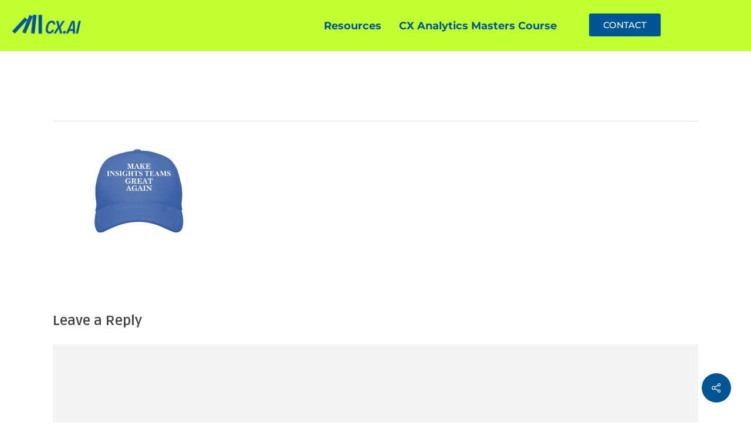

--- FILE ---
content_type: text/html; charset=UTF-8
request_url: https://www.cx-ai.com/make-your-insights-department-great-again/great/
body_size: 21566
content:
<!DOCTYPE html>
<html lang="en-US">
<head>
	<meta charset="UTF-8" />
	<meta name="viewport" content="width=device-width, initial-scale=1" />
	<link rel="profile" href="http://gmpg.org/xfn/11" />
	<link rel="pingback" href="https://www.cx-ai.com/xmlrpc.php" />
	<meta name='robots' content='index, follow, max-image-preview:large, max-snippet:-1, max-video-preview:-1' />

	<!-- This site is optimized with the Yoast SEO plugin v25.6 - https://yoast.com/wordpress/plugins/seo/ -->
	<title>great - CX.AI -Experience the new generation of CX Insights</title>
	<link rel="canonical" href="https://www.cx-ai.com/make-your-insights-department-great-again/great/" />
	<meta property="og:locale" content="en_US" />
	<meta property="og:type" content="article" />
	<meta property="og:title" content="great - CX.AI -Experience the new generation of CX Insights" />
	<meta property="og:url" content="https://www.cx-ai.com/make-your-insights-department-great-again/great/" />
	<meta property="og:site_name" content="CX.AI -Experience the new generation of CX Insights" />
	<meta property="og:image" content="https://www.cx-ai.com/make-your-insights-department-great-again/great" />
	<meta property="og:image:width" content="933" />
	<meta property="og:image:height" content="570" />
	<meta property="og:image:type" content="image/jpeg" />
	<meta name="twitter:card" content="summary_large_image" />
	<script type="application/ld+json" class="yoast-schema-graph">{"@context":"https://schema.org","@graph":[{"@type":"WebPage","@id":"https://www.cx-ai.com/make-your-insights-department-great-again/great/","url":"https://www.cx-ai.com/make-your-insights-department-great-again/great/","name":"great - CX.AI -Experience the new generation of CX Insights","isPartOf":{"@id":"https://www.cx-ai.com/#website"},"primaryImageOfPage":{"@id":"https://www.cx-ai.com/make-your-insights-department-great-again/great/#primaryimage"},"image":{"@id":"https://www.cx-ai.com/make-your-insights-department-great-again/great/#primaryimage"},"thumbnailUrl":"https://www.cx-ai.com/wp-content/uploads/2020/04/great.jpg","datePublished":"2020-04-22T17:11:37+00:00","breadcrumb":{"@id":"https://www.cx-ai.com/make-your-insights-department-great-again/great/#breadcrumb"},"inLanguage":"en-US","potentialAction":[{"@type":"ReadAction","target":["https://www.cx-ai.com/make-your-insights-department-great-again/great/"]}]},{"@type":"ImageObject","inLanguage":"en-US","@id":"https://www.cx-ai.com/make-your-insights-department-great-again/great/#primaryimage","url":"https://www.cx-ai.com/wp-content/uploads/2020/04/great.jpg","contentUrl":"https://www.cx-ai.com/wp-content/uploads/2020/04/great.jpg","width":933,"height":570},{"@type":"BreadcrumbList","@id":"https://www.cx-ai.com/make-your-insights-department-great-again/great/#breadcrumb","itemListElement":[{"@type":"ListItem","position":1,"name":"Home","item":"https://www.cx-ai.com/"},{"@type":"ListItem","position":2,"name":"Make Your Insights Department Great Again","item":"https://www.cx-ai.com/make-your-insights-department-great-again/"},{"@type":"ListItem","position":3,"name":"great"}]},{"@type":"WebSite","@id":"https://www.cx-ai.com/#website","url":"https://www.cx-ai.com/","name":"CX.AI -Experience the new generation of CX Insights","description":"new generation of CX Insights","potentialAction":[{"@type":"SearchAction","target":{"@type":"EntryPoint","urlTemplate":"https://www.cx-ai.com/?s={search_term_string}"},"query-input":{"@type":"PropertyValueSpecification","valueRequired":true,"valueName":"search_term_string"}}],"inLanguage":"en-US"}]}</script>
	<!-- / Yoast SEO plugin. -->


<link rel='dns-prefetch' href='//www.cx-ai.com' />
<link rel="alternate" type="application/rss+xml" title="CX.AI -Experience the new generation of CX Insights &raquo; Feed" href="https://www.cx-ai.com/feed/" />
<link rel="alternate" type="application/rss+xml" title="CX.AI -Experience the new generation of CX Insights &raquo; Comments Feed" href="https://www.cx-ai.com/comments/feed/" />
<link rel="alternate" type="application/rss+xml" title="CX.AI -Experience the new generation of CX Insights &raquo; great Comments Feed" href="https://www.cx-ai.com/make-your-insights-department-great-again/great/feed/" />
<script type="text/javascript">
/* <![CDATA[ */
window._wpemojiSettings = {"baseUrl":"https:\/\/s.w.org\/images\/core\/emoji\/15.0.3\/72x72\/","ext":".png","svgUrl":"https:\/\/s.w.org\/images\/core\/emoji\/15.0.3\/svg\/","svgExt":".svg","source":{"concatemoji":"https:\/\/www.cx-ai.com\/wp-includes\/js\/wp-emoji-release.min.js?ver=6.6.4"}};
/*! This file is auto-generated */
!function(i,n){var o,s,e;function c(e){try{var t={supportTests:e,timestamp:(new Date).valueOf()};sessionStorage.setItem(o,JSON.stringify(t))}catch(e){}}function p(e,t,n){e.clearRect(0,0,e.canvas.width,e.canvas.height),e.fillText(t,0,0);var t=new Uint32Array(e.getImageData(0,0,e.canvas.width,e.canvas.height).data),r=(e.clearRect(0,0,e.canvas.width,e.canvas.height),e.fillText(n,0,0),new Uint32Array(e.getImageData(0,0,e.canvas.width,e.canvas.height).data));return t.every(function(e,t){return e===r[t]})}function u(e,t,n){switch(t){case"flag":return n(e,"\ud83c\udff3\ufe0f\u200d\u26a7\ufe0f","\ud83c\udff3\ufe0f\u200b\u26a7\ufe0f")?!1:!n(e,"\ud83c\uddfa\ud83c\uddf3","\ud83c\uddfa\u200b\ud83c\uddf3")&&!n(e,"\ud83c\udff4\udb40\udc67\udb40\udc62\udb40\udc65\udb40\udc6e\udb40\udc67\udb40\udc7f","\ud83c\udff4\u200b\udb40\udc67\u200b\udb40\udc62\u200b\udb40\udc65\u200b\udb40\udc6e\u200b\udb40\udc67\u200b\udb40\udc7f");case"emoji":return!n(e,"\ud83d\udc26\u200d\u2b1b","\ud83d\udc26\u200b\u2b1b")}return!1}function f(e,t,n){var r="undefined"!=typeof WorkerGlobalScope&&self instanceof WorkerGlobalScope?new OffscreenCanvas(300,150):i.createElement("canvas"),a=r.getContext("2d",{willReadFrequently:!0}),o=(a.textBaseline="top",a.font="600 32px Arial",{});return e.forEach(function(e){o[e]=t(a,e,n)}),o}function t(e){var t=i.createElement("script");t.src=e,t.defer=!0,i.head.appendChild(t)}"undefined"!=typeof Promise&&(o="wpEmojiSettingsSupports",s=["flag","emoji"],n.supports={everything:!0,everythingExceptFlag:!0},e=new Promise(function(e){i.addEventListener("DOMContentLoaded",e,{once:!0})}),new Promise(function(t){var n=function(){try{var e=JSON.parse(sessionStorage.getItem(o));if("object"==typeof e&&"number"==typeof e.timestamp&&(new Date).valueOf()<e.timestamp+604800&&"object"==typeof e.supportTests)return e.supportTests}catch(e){}return null}();if(!n){if("undefined"!=typeof Worker&&"undefined"!=typeof OffscreenCanvas&&"undefined"!=typeof URL&&URL.createObjectURL&&"undefined"!=typeof Blob)try{var e="postMessage("+f.toString()+"("+[JSON.stringify(s),u.toString(),p.toString()].join(",")+"));",r=new Blob([e],{type:"text/javascript"}),a=new Worker(URL.createObjectURL(r),{name:"wpTestEmojiSupports"});return void(a.onmessage=function(e){c(n=e.data),a.terminate(),t(n)})}catch(e){}c(n=f(s,u,p))}t(n)}).then(function(e){for(var t in e)n.supports[t]=e[t],n.supports.everything=n.supports.everything&&n.supports[t],"flag"!==t&&(n.supports.everythingExceptFlag=n.supports.everythingExceptFlag&&n.supports[t]);n.supports.everythingExceptFlag=n.supports.everythingExceptFlag&&!n.supports.flag,n.DOMReady=!1,n.readyCallback=function(){n.DOMReady=!0}}).then(function(){return e}).then(function(){var e;n.supports.everything||(n.readyCallback(),(e=n.source||{}).concatemoji?t(e.concatemoji):e.wpemoji&&e.twemoji&&(t(e.twemoji),t(e.wpemoji)))}))}((window,document),window._wpemojiSettings);
/* ]]> */
</script>
<link rel='stylesheet' id='hfe-widgets-style-css' href='https://www.cx-ai.com/wp-content/plugins/header-footer-elementor/inc/widgets-css/frontend.css?ver=1.6.37' type='text/css' media='all' />
<link rel='stylesheet' id='dce-dynamic-visibility-style-css' href='https://www.cx-ai.com/wp-content/plugins/dynamic-visibility-for-elementor/assets/css/dynamic-visibility.css?ver=6.0.2' type='text/css' media='all' />
<style id='wp-emoji-styles-inline-css' type='text/css'>

	img.wp-smiley, img.emoji {
		display: inline !important;
		border: none !important;
		box-shadow: none !important;
		height: 1em !important;
		width: 1em !important;
		margin: 0 0.07em !important;
		vertical-align: -0.1em !important;
		background: none !important;
		padding: 0 !important;
	}
</style>
<link rel='stylesheet' id='wp-block-library-css' href='https://www.cx-ai.com/wp-includes/css/dist/block-library/style.min.css?ver=6.6.4' type='text/css' media='all' />
<style id='classic-theme-styles-inline-css' type='text/css'>
/*! This file is auto-generated */
.wp-block-button__link{color:#fff;background-color:#32373c;border-radius:9999px;box-shadow:none;text-decoration:none;padding:calc(.667em + 2px) calc(1.333em + 2px);font-size:1.125em}.wp-block-file__button{background:#32373c;color:#fff;text-decoration:none}
</style>
<style id='global-styles-inline-css' type='text/css'>
:root{--wp--preset--aspect-ratio--square: 1;--wp--preset--aspect-ratio--4-3: 4/3;--wp--preset--aspect-ratio--3-4: 3/4;--wp--preset--aspect-ratio--3-2: 3/2;--wp--preset--aspect-ratio--2-3: 2/3;--wp--preset--aspect-ratio--16-9: 16/9;--wp--preset--aspect-ratio--9-16: 9/16;--wp--preset--color--black: #000000;--wp--preset--color--cyan-bluish-gray: #abb8c3;--wp--preset--color--white: #ffffff;--wp--preset--color--pale-pink: #f78da7;--wp--preset--color--vivid-red: #cf2e2e;--wp--preset--color--luminous-vivid-orange: #ff6900;--wp--preset--color--luminous-vivid-amber: #fcb900;--wp--preset--color--light-green-cyan: #7bdcb5;--wp--preset--color--vivid-green-cyan: #00d084;--wp--preset--color--pale-cyan-blue: #8ed1fc;--wp--preset--color--vivid-cyan-blue: #0693e3;--wp--preset--color--vivid-purple: #9b51e0;--wp--preset--gradient--vivid-cyan-blue-to-vivid-purple: linear-gradient(135deg,rgba(6,147,227,1) 0%,rgb(155,81,224) 100%);--wp--preset--gradient--light-green-cyan-to-vivid-green-cyan: linear-gradient(135deg,rgb(122,220,180) 0%,rgb(0,208,130) 100%);--wp--preset--gradient--luminous-vivid-amber-to-luminous-vivid-orange: linear-gradient(135deg,rgba(252,185,0,1) 0%,rgba(255,105,0,1) 100%);--wp--preset--gradient--luminous-vivid-orange-to-vivid-red: linear-gradient(135deg,rgba(255,105,0,1) 0%,rgb(207,46,46) 100%);--wp--preset--gradient--very-light-gray-to-cyan-bluish-gray: linear-gradient(135deg,rgb(238,238,238) 0%,rgb(169,184,195) 100%);--wp--preset--gradient--cool-to-warm-spectrum: linear-gradient(135deg,rgb(74,234,220) 0%,rgb(151,120,209) 20%,rgb(207,42,186) 40%,rgb(238,44,130) 60%,rgb(251,105,98) 80%,rgb(254,248,76) 100%);--wp--preset--gradient--blush-light-purple: linear-gradient(135deg,rgb(255,206,236) 0%,rgb(152,150,240) 100%);--wp--preset--gradient--blush-bordeaux: linear-gradient(135deg,rgb(254,205,165) 0%,rgb(254,45,45) 50%,rgb(107,0,62) 100%);--wp--preset--gradient--luminous-dusk: linear-gradient(135deg,rgb(255,203,112) 0%,rgb(199,81,192) 50%,rgb(65,88,208) 100%);--wp--preset--gradient--pale-ocean: linear-gradient(135deg,rgb(255,245,203) 0%,rgb(182,227,212) 50%,rgb(51,167,181) 100%);--wp--preset--gradient--electric-grass: linear-gradient(135deg,rgb(202,248,128) 0%,rgb(113,206,126) 100%);--wp--preset--gradient--midnight: linear-gradient(135deg,rgb(2,3,129) 0%,rgb(40,116,252) 100%);--wp--preset--font-size--small: 13px;--wp--preset--font-size--medium: 20px;--wp--preset--font-size--large: 36px;--wp--preset--font-size--x-large: 42px;--wp--preset--spacing--20: 0.44rem;--wp--preset--spacing--30: 0.67rem;--wp--preset--spacing--40: 1rem;--wp--preset--spacing--50: 1.5rem;--wp--preset--spacing--60: 2.25rem;--wp--preset--spacing--70: 3.38rem;--wp--preset--spacing--80: 5.06rem;--wp--preset--shadow--natural: 6px 6px 9px rgba(0, 0, 0, 0.2);--wp--preset--shadow--deep: 12px 12px 50px rgba(0, 0, 0, 0.4);--wp--preset--shadow--sharp: 6px 6px 0px rgba(0, 0, 0, 0.2);--wp--preset--shadow--outlined: 6px 6px 0px -3px rgba(255, 255, 255, 1), 6px 6px rgba(0, 0, 0, 1);--wp--preset--shadow--crisp: 6px 6px 0px rgba(0, 0, 0, 1);}:where(.is-layout-flex){gap: 0.5em;}:where(.is-layout-grid){gap: 0.5em;}body .is-layout-flex{display: flex;}.is-layout-flex{flex-wrap: wrap;align-items: center;}.is-layout-flex > :is(*, div){margin: 0;}body .is-layout-grid{display: grid;}.is-layout-grid > :is(*, div){margin: 0;}:where(.wp-block-columns.is-layout-flex){gap: 2em;}:where(.wp-block-columns.is-layout-grid){gap: 2em;}:where(.wp-block-post-template.is-layout-flex){gap: 1.25em;}:where(.wp-block-post-template.is-layout-grid){gap: 1.25em;}.has-black-color{color: var(--wp--preset--color--black) !important;}.has-cyan-bluish-gray-color{color: var(--wp--preset--color--cyan-bluish-gray) !important;}.has-white-color{color: var(--wp--preset--color--white) !important;}.has-pale-pink-color{color: var(--wp--preset--color--pale-pink) !important;}.has-vivid-red-color{color: var(--wp--preset--color--vivid-red) !important;}.has-luminous-vivid-orange-color{color: var(--wp--preset--color--luminous-vivid-orange) !important;}.has-luminous-vivid-amber-color{color: var(--wp--preset--color--luminous-vivid-amber) !important;}.has-light-green-cyan-color{color: var(--wp--preset--color--light-green-cyan) !important;}.has-vivid-green-cyan-color{color: var(--wp--preset--color--vivid-green-cyan) !important;}.has-pale-cyan-blue-color{color: var(--wp--preset--color--pale-cyan-blue) !important;}.has-vivid-cyan-blue-color{color: var(--wp--preset--color--vivid-cyan-blue) !important;}.has-vivid-purple-color{color: var(--wp--preset--color--vivid-purple) !important;}.has-black-background-color{background-color: var(--wp--preset--color--black) !important;}.has-cyan-bluish-gray-background-color{background-color: var(--wp--preset--color--cyan-bluish-gray) !important;}.has-white-background-color{background-color: var(--wp--preset--color--white) !important;}.has-pale-pink-background-color{background-color: var(--wp--preset--color--pale-pink) !important;}.has-vivid-red-background-color{background-color: var(--wp--preset--color--vivid-red) !important;}.has-luminous-vivid-orange-background-color{background-color: var(--wp--preset--color--luminous-vivid-orange) !important;}.has-luminous-vivid-amber-background-color{background-color: var(--wp--preset--color--luminous-vivid-amber) !important;}.has-light-green-cyan-background-color{background-color: var(--wp--preset--color--light-green-cyan) !important;}.has-vivid-green-cyan-background-color{background-color: var(--wp--preset--color--vivid-green-cyan) !important;}.has-pale-cyan-blue-background-color{background-color: var(--wp--preset--color--pale-cyan-blue) !important;}.has-vivid-cyan-blue-background-color{background-color: var(--wp--preset--color--vivid-cyan-blue) !important;}.has-vivid-purple-background-color{background-color: var(--wp--preset--color--vivid-purple) !important;}.has-black-border-color{border-color: var(--wp--preset--color--black) !important;}.has-cyan-bluish-gray-border-color{border-color: var(--wp--preset--color--cyan-bluish-gray) !important;}.has-white-border-color{border-color: var(--wp--preset--color--white) !important;}.has-pale-pink-border-color{border-color: var(--wp--preset--color--pale-pink) !important;}.has-vivid-red-border-color{border-color: var(--wp--preset--color--vivid-red) !important;}.has-luminous-vivid-orange-border-color{border-color: var(--wp--preset--color--luminous-vivid-orange) !important;}.has-luminous-vivid-amber-border-color{border-color: var(--wp--preset--color--luminous-vivid-amber) !important;}.has-light-green-cyan-border-color{border-color: var(--wp--preset--color--light-green-cyan) !important;}.has-vivid-green-cyan-border-color{border-color: var(--wp--preset--color--vivid-green-cyan) !important;}.has-pale-cyan-blue-border-color{border-color: var(--wp--preset--color--pale-cyan-blue) !important;}.has-vivid-cyan-blue-border-color{border-color: var(--wp--preset--color--vivid-cyan-blue) !important;}.has-vivid-purple-border-color{border-color: var(--wp--preset--color--vivid-purple) !important;}.has-vivid-cyan-blue-to-vivid-purple-gradient-background{background: var(--wp--preset--gradient--vivid-cyan-blue-to-vivid-purple) !important;}.has-light-green-cyan-to-vivid-green-cyan-gradient-background{background: var(--wp--preset--gradient--light-green-cyan-to-vivid-green-cyan) !important;}.has-luminous-vivid-amber-to-luminous-vivid-orange-gradient-background{background: var(--wp--preset--gradient--luminous-vivid-amber-to-luminous-vivid-orange) !important;}.has-luminous-vivid-orange-to-vivid-red-gradient-background{background: var(--wp--preset--gradient--luminous-vivid-orange-to-vivid-red) !important;}.has-very-light-gray-to-cyan-bluish-gray-gradient-background{background: var(--wp--preset--gradient--very-light-gray-to-cyan-bluish-gray) !important;}.has-cool-to-warm-spectrum-gradient-background{background: var(--wp--preset--gradient--cool-to-warm-spectrum) !important;}.has-blush-light-purple-gradient-background{background: var(--wp--preset--gradient--blush-light-purple) !important;}.has-blush-bordeaux-gradient-background{background: var(--wp--preset--gradient--blush-bordeaux) !important;}.has-luminous-dusk-gradient-background{background: var(--wp--preset--gradient--luminous-dusk) !important;}.has-pale-ocean-gradient-background{background: var(--wp--preset--gradient--pale-ocean) !important;}.has-electric-grass-gradient-background{background: var(--wp--preset--gradient--electric-grass) !important;}.has-midnight-gradient-background{background: var(--wp--preset--gradient--midnight) !important;}.has-small-font-size{font-size: var(--wp--preset--font-size--small) !important;}.has-medium-font-size{font-size: var(--wp--preset--font-size--medium) !important;}.has-large-font-size{font-size: var(--wp--preset--font-size--large) !important;}.has-x-large-font-size{font-size: var(--wp--preset--font-size--x-large) !important;}
:where(.wp-block-post-template.is-layout-flex){gap: 1.25em;}:where(.wp-block-post-template.is-layout-grid){gap: 1.25em;}
:where(.wp-block-columns.is-layout-flex){gap: 2em;}:where(.wp-block-columns.is-layout-grid){gap: 2em;}
:root :where(.wp-block-pullquote){font-size: 1.5em;line-height: 1.6;}
</style>
<link rel='stylesheet' id='contact-form-7-css' href='https://www.cx-ai.com/wp-content/plugins/contact-form-7/includes/css/styles.css?ver=6.0.6' type='text/css' media='all' />
<link rel='stylesheet' id='page-list-style-css' href='https://www.cx-ai.com/wp-content/plugins/page-list/css/page-list.css?ver=5.6' type='text/css' media='all' />
<link rel='stylesheet' id='salient-social-css' href='https://www.cx-ai.com/wp-content/plugins/salient-social/css/style.css?ver=1.2.2' type='text/css' media='all' />
<style id='salient-social-inline-css' type='text/css'>

  .sharing-default-minimal .nectar-love.loved,
  body .nectar-social[data-color-override="override"].fixed > a:before, 
  body .nectar-social[data-color-override="override"].fixed .nectar-social-inner a,
  .sharing-default-minimal .nectar-social[data-color-override="override"] .nectar-social-inner a:hover,
  .nectar-social.vertical[data-color-override="override"] .nectar-social-inner a:hover {
    background-color: #005694;
  }
  .nectar-social.hover .nectar-love.loved,
  .nectar-social.hover > .nectar-love-button a:hover,
  .nectar-social[data-color-override="override"].hover > div a:hover,
  #single-below-header .nectar-social[data-color-override="override"].hover > div a:hover,
  .nectar-social[data-color-override="override"].hover .share-btn:hover,
  .sharing-default-minimal .nectar-social[data-color-override="override"] .nectar-social-inner a {
    border-color: #005694;
  }
  #single-below-header .nectar-social.hover .nectar-love.loved i,
  #single-below-header .nectar-social.hover[data-color-override="override"] a:hover,
  #single-below-header .nectar-social.hover[data-color-override="override"] a:hover i,
  #single-below-header .nectar-social.hover .nectar-love-button a:hover i,
  .nectar-love:hover i,
  .hover .nectar-love:hover .total_loves,
  .nectar-love.loved i,
  .nectar-social.hover .nectar-love.loved .total_loves,
  .nectar-social.hover .share-btn:hover, 
  .nectar-social[data-color-override="override"].hover .nectar-social-inner a:hover,
  .nectar-social[data-color-override="override"].hover > div:hover span,
  .sharing-default-minimal .nectar-social[data-color-override="override"] .nectar-social-inner a:not(:hover) i,
  .sharing-default-minimal .nectar-social[data-color-override="override"] .nectar-social-inner a:not(:hover) {
    color: #005694;
  }
</style>
<link rel='stylesheet' id='hfe-style-css' href='https://www.cx-ai.com/wp-content/plugins/header-footer-elementor/assets/css/header-footer-elementor.css?ver=1.6.37' type='text/css' media='all' />
<link rel='stylesheet' id='elementor-icons-css' href='https://www.cx-ai.com/wp-content/plugins/elementor/assets/lib/eicons/css/elementor-icons.min.css?ver=5.46.0' type='text/css' media='all' />
<link rel='stylesheet' id='elementor-frontend-css' href='https://www.cx-ai.com/wp-content/plugins/elementor/assets/css/frontend.min.css?ver=3.34.2' type='text/css' media='all' />
<link rel='stylesheet' id='elementor-post-2532-css' href='https://www.cx-ai.com/wp-content/uploads/elementor/css/post-2532.css?ver=1768947487' type='text/css' media='all' />
<link rel='stylesheet' id='elementor-post-7437-css' href='https://www.cx-ai.com/wp-content/uploads/elementor/css/post-7437.css?ver=1768947487' type='text/css' media='all' />
<link rel='stylesheet' id='elementor-post-7596-css' href='https://www.cx-ai.com/wp-content/uploads/elementor/css/post-7596.css?ver=1768947487' type='text/css' media='all' />
<link rel='stylesheet' id='font-awesome-css' href='https://www.cx-ai.com/wp-content/plugins/elementor/assets/lib/font-awesome/css/font-awesome.min.css?ver=4.7.0' type='text/css' media='all' />
<link rel='stylesheet' id='salient-grid-system-css' href='https://www.cx-ai.com/wp-content/themes/salient/css/build/grid-system.css?ver=15.0.3' type='text/css' media='all' />
<link rel='stylesheet' id='main-styles-css' href='https://www.cx-ai.com/wp-content/themes/salient/css/build/style.css?ver=15.0.3' type='text/css' media='all' />
<link rel='stylesheet' id='nectar-single-styles-css' href='https://www.cx-ai.com/wp-content/themes/salient/css/build/single.css?ver=15.0.3' type='text/css' media='all' />
<link rel='stylesheet' id='nectar_default_font_open_sans-css' href='//www.cx-ai.com/wp-content/uploads/sgf-css/font-b5ba305731589782ef28b67d89e4bf1e.css' type='text/css' media='all' />
<link rel='stylesheet' id='responsive-css' href='https://www.cx-ai.com/wp-content/themes/salient/css/build/responsive.css?ver=15.0.3' type='text/css' media='all' />
<link rel='stylesheet' id='skin-original-css' href='https://www.cx-ai.com/wp-content/themes/salient/css/build/skin-original.css?ver=15.0.3' type='text/css' media='all' />
<link rel='stylesheet' id='salient-wp-menu-dynamic-css' href='https://www.cx-ai.com/wp-content/uploads/salient/menu-dynamic.css?ver=1178' type='text/css' media='all' />
<link rel='stylesheet' id='sp-dsgvo_twbs4_grid-css' href='https://www.cx-ai.com/wp-content/plugins/shapepress-dsgvo/public/css/bootstrap-grid.min.css?ver=3.1.37' type='text/css' media='all' />
<link rel='stylesheet' id='sp-dsgvo-css' href='https://www.cx-ai.com/wp-content/plugins/shapepress-dsgvo/public/css/sp-dsgvo-public.min.css?ver=3.1.37' type='text/css' media='all' />
<link rel='stylesheet' id='sp-dsgvo_popup-css' href='https://www.cx-ai.com/wp-content/plugins/shapepress-dsgvo/public/css/sp-dsgvo-popup.min.css?ver=3.1.37' type='text/css' media='all' />
<link rel='stylesheet' id='simplebar-css' href='https://www.cx-ai.com/wp-content/plugins/shapepress-dsgvo/public/css/simplebar.min.css?ver=6.6.4' type='text/css' media='all' />
<link rel='stylesheet' id='dynamic-css-css' href='https://www.cx-ai.com/wp-content/themes/salient/css/salient-dynamic-styles.css?ver=45897' type='text/css' media='all' />
<style id='dynamic-css-inline-css' type='text/css'>
#header-space{background-color:#ffffff}@media only screen and (min-width:1000px){body #ajax-content-wrap.no-scroll{min-height:calc(100vh - 51px);height:calc(100vh - 51px)!important;}}@media only screen and (min-width:1000px){#page-header-wrap.fullscreen-header,#page-header-wrap.fullscreen-header #page-header-bg,html:not(.nectar-box-roll-loaded) .nectar-box-roll > #page-header-bg.fullscreen-header,.nectar_fullscreen_zoom_recent_projects,#nectar_fullscreen_rows:not(.afterLoaded) > div{height:calc(100vh - 50px);}.wpb_row.vc_row-o-full-height.top-level,.wpb_row.vc_row-o-full-height.top-level > .col.span_12{min-height:calc(100vh - 50px);}html:not(.nectar-box-roll-loaded) .nectar-box-roll > #page-header-bg.fullscreen-header{top:51px;}.nectar-slider-wrap[data-fullscreen="true"]:not(.loaded),.nectar-slider-wrap[data-fullscreen="true"]:not(.loaded) .swiper-container{height:calc(100vh - 49px)!important;}.admin-bar .nectar-slider-wrap[data-fullscreen="true"]:not(.loaded),.admin-bar .nectar-slider-wrap[data-fullscreen="true"]:not(.loaded) .swiper-container{height:calc(100vh - 49px - 32px)!important;}}.admin-bar[class*="page-template-template-no-header"] .wpb_row.vc_row-o-full-height.top-level,.admin-bar[class*="page-template-template-no-header"] .wpb_row.vc_row-o-full-height.top-level > .col.span_12{min-height:calc(100vh - 32px);}body[class*="page-template-template-no-header"] .wpb_row.vc_row-o-full-height.top-level,body[class*="page-template-template-no-header"] .wpb_row.vc_row-o-full-height.top-level > .col.span_12{min-height:100vh;}@media only screen and (max-width:999px){.using-mobile-browser #nectar_fullscreen_rows:not(.afterLoaded):not([data-mobile-disable="on"]) > div{height:calc(100vh - 121px);}.using-mobile-browser .wpb_row.vc_row-o-full-height.top-level,.using-mobile-browser .wpb_row.vc_row-o-full-height.top-level > .col.span_12,[data-permanent-transparent="1"].using-mobile-browser .wpb_row.vc_row-o-full-height.top-level,[data-permanent-transparent="1"].using-mobile-browser .wpb_row.vc_row-o-full-height.top-level > .col.span_12{min-height:calc(100vh - 121px);}html:not(.nectar-box-roll-loaded) .nectar-box-roll > #page-header-bg.fullscreen-header,.nectar_fullscreen_zoom_recent_projects,.nectar-slider-wrap[data-fullscreen="true"]:not(.loaded),.nectar-slider-wrap[data-fullscreen="true"]:not(.loaded) .swiper-container,#nectar_fullscreen_rows:not(.afterLoaded):not([data-mobile-disable="on"]) > div{height:calc(100vh - 68px);}.wpb_row.vc_row-o-full-height.top-level,.wpb_row.vc_row-o-full-height.top-level > .col.span_12{min-height:calc(100vh - 68px);}body[data-transparent-header="false"] #ajax-content-wrap.no-scroll{min-height:calc(100vh - 68px);height:calc(100vh - 68px);}}.screen-reader-text,.nectar-skip-to-content:not(:focus){border:0;clip:rect(1px,1px,1px,1px);clip-path:inset(50%);height:1px;margin:-1px;overflow:hidden;padding:0;position:absolute!important;width:1px;word-wrap:normal!important;}.row .col img:not([srcset]){width:auto;}.row .col img.img-with-animation.nectar-lazy:not([srcset]){width:100%;}
DIV .meta-author {
    display: none;
}

DIV .meta-category {
    display: none;
}

DIV .meta-comment-count {
    display: none;
}

.post-header H3 {
    margin-top:10px;
}
</style>
<link rel='stylesheet' id='__EPYT__style-css' href='https://www.cx-ai.com/wp-content/plugins/youtube-embed-plus/styles/ytprefs.min.css?ver=14.2.4' type='text/css' media='all' />
<style id='__EPYT__style-inline-css' type='text/css'>

                .epyt-gallery-thumb {
                        width: 33.333%;
                }
                
</style>
<link rel='stylesheet' id='redux-google-fonts-salient_redux-css' href='//www.cx-ai.com/wp-content/uploads/sgf-css/font-1221d9498d2e96f6b943e4bb3efcfa77.css' type='text/css' media='all' />
<link rel='stylesheet' id='elementor-gf-local-montserrat-css' href='https://www.cx-ai.com/wp-content/uploads/elementor/google-fonts/css/montserrat.css?ver=1742248998' type='text/css' media='all' />
<link rel='stylesheet' id='elementor-icons-shared-0-css' href='https://www.cx-ai.com/wp-content/plugins/elementor/assets/lib/font-awesome/css/fontawesome.min.css?ver=5.15.3' type='text/css' media='all' />
<link rel='stylesheet' id='elementor-icons-fa-solid-css' href='https://www.cx-ai.com/wp-content/plugins/elementor/assets/lib/font-awesome/css/solid.min.css?ver=5.15.3' type='text/css' media='all' />
<link rel='stylesheet' id='elementor-icons-fa-regular-css' href='https://www.cx-ai.com/wp-content/plugins/elementor/assets/lib/font-awesome/css/regular.min.css?ver=5.15.3' type='text/css' media='all' />
<script type="text/javascript" src="https://www.cx-ai.com/wp-includes/js/jquery/jquery.min.js?ver=3.7.1" id="jquery-core-js"></script>
<script type="text/javascript" src="https://www.cx-ai.com/wp-includes/js/jquery/jquery-migrate.min.js?ver=3.4.1" id="jquery-migrate-js"></script>
<script type="text/javascript" src="https://www.cx-ai.com/wp-content/plugins/wonderplugin-video-embed/engine/wonderpluginvideoembed.js?ver=2.4" id="wonderplugin-videoembed-script-js"></script>
<script type="text/javascript" id="sp-dsgvo-js-extra">
/* <![CDATA[ */
var spDsgvoGeneralConfig = {"ajaxUrl":"https:\/\/www.cx-ai.com\/wp-admin\/admin-ajax.php","wpJsonUrl":"https:\/\/www.cx-ai.com\/wp-json\/legalweb\/v1\/","cookieName":"sp_dsgvo_cookie_settings","cookieVersion":"0","cookieLifeTime":"86400","cookieLifeTimeDismiss":"86400","locale":"en_EN","privacyPolicyPageId":"0","privacyPolicyPageUrl":"https:\/\/www.cx-ai.com\/make-your-insights-department-great-again\/great\/","imprintPageId":"0","imprintPageUrl":"https:\/\/www.cx-ai.com\/make-your-insights-department-great-again\/great\/","showNoticeOnClose":"0","initialDisplayType":"none","allIntegrationSlugs":[],"noticeHideEffect":"none","noticeOnScroll":"","noticeOnScrollOffset":"100","currentPageId":"2446","forceCookieInfo":"0","clientSideBlocking":"0"};
var spDsgvoIntegrationConfig = [];
/* ]]> */
</script>
<script type="text/javascript" src="https://www.cx-ai.com/wp-content/plugins/shapepress-dsgvo/public/js/sp-dsgvo-public.min.js?ver=3.1.37" id="sp-dsgvo-js"></script>
<script type="text/javascript" id="__ytprefs__-js-extra">
/* <![CDATA[ */
var _EPYT_ = {"ajaxurl":"https:\/\/www.cx-ai.com\/wp-admin\/admin-ajax.php","security":"aa2ca39a31","gallery_scrolloffset":"20","eppathtoscripts":"https:\/\/www.cx-ai.com\/wp-content\/plugins\/youtube-embed-plus\/scripts\/","eppath":"https:\/\/www.cx-ai.com\/wp-content\/plugins\/youtube-embed-plus\/","epresponsiveselector":"[\"iframe.__youtube_prefs_widget__\"]","epdovol":"1","version":"14.2.4","evselector":"iframe.__youtube_prefs__[src], iframe[src*=\"youtube.com\/embed\/\"], iframe[src*=\"youtube-nocookie.com\/embed\/\"]","ajax_compat":"","maxres_facade":"eager","ytapi_load":"light","pause_others":"","stopMobileBuffer":"1","facade_mode":"","not_live_on_channel":""};
/* ]]> */
</script>
<script type="text/javascript" src="https://www.cx-ai.com/wp-content/plugins/youtube-embed-plus/scripts/ytprefs.min.js?ver=14.2.4" id="__ytprefs__-js"></script>
<!-- This site uses the Better Analytics plugin.  https://marketplace.digitalpoint.com/better-analytics.3354/item -->
<script type='text/javascript' src='https://www.cx-ai.com/wp-content/plugins/better-analytics/js/loader.php?ver=1.2.7.js' ></script><link rel="https://api.w.org/" href="https://www.cx-ai.com/wp-json/" /><link rel="alternate" title="JSON" type="application/json" href="https://www.cx-ai.com/wp-json/wp/v2/media/2446" /><link rel="EditURI" type="application/rsd+xml" title="RSD" href="https://www.cx-ai.com/xmlrpc.php?rsd" />
<meta name="generator" content="WordPress 6.6.4" />
<link rel='shortlink' href='https://www.cx-ai.com/?p=2446' />
<link rel="alternate" title="oEmbed (JSON)" type="application/json+oembed" href="https://www.cx-ai.com/wp-json/oembed/1.0/embed?url=https%3A%2F%2Fwww.cx-ai.com%2Fmake-your-insights-department-great-again%2Fgreat%2F" />
<link rel="alternate" title="oEmbed (XML)" type="text/xml+oembed" href="https://www.cx-ai.com/wp-json/oembed/1.0/embed?url=https%3A%2F%2Fwww.cx-ai.com%2Fmake-your-insights-department-great-again%2Fgreat%2F&#038;format=xml" />
<script type="text/javascript"> var root = document.getElementsByTagName( "html" )[0]; root.setAttribute( "class", "js" ); </script><script>
  (function(i,s,o,g,r,a,m){i['GoogleAnalyticsObject']=r;i[r]=i[r]||function(){
  (i[r].q=i[r].q||[]).push(arguments)},i[r].l=1*new Date();a=s.createElement(o),
  m=s.getElementsByTagName(o)[0];a.async=1;a.src=g;m.parentNode.insertBefore(a,m)
  })(window,document,'script','https://www.google-analytics.com/analytics.js','ga');

  ga('create', 'UA-83320017-1', 'auto');
  ga('send', 'pageview');

</script>


<!-- Global site tag (gtag.js) - Google Ads: 848301195 --> <script async src="https://www.googletagmanager.com/gtag/js?id=AW-848301195"></script> <script> window.dataLayer = window.dataLayer || []; function gtag(){dataLayer.push(arguments);} gtag('js', new Date()); gtag('config', 'AW-848301195'); </script> 

<!-- Event snippet for Kontaktformular abgeschickt conversion page In your html page, add the snippet and call gtag_report_conversion when someone clicks on the chosen link or button. --> <script> function gtag_report_conversion(url) { var callback = function () { if (typeof(url) != 'undefined') { window.location = url; } }; gtag('event', 'conversion', { 'send_to': 'AW-848301195/l5onCO29jYoBEIuZwJQD', 'event_callback': callback }); return false; } </script> 

<!-- Intercom Chat -->
<script>
  window.intercomSettings = {
    app_id: "vkg71m5f"
  };
</script>

<script>(function(){var w=window;var ic=w.Intercom;if(typeof ic==="function"){ic('reattach_activator');ic('update',w.intercomSettings);}else{var d=document;var i=function(){i.c(arguments);};i.q=[];i.c=function(args){i.q.push(args);};w.Intercom=i;var l=function(){var s=d.createElement('script');s.type='text/javascript';s.async=true;s.src='https://widget.intercom.io/widget/vkg71m5f';var x=d.getElementsByTagName('script')[0];x.parentNode.insertBefore(s,x);};if(w.attachEvent){w.attachEvent('onload',l);}else{w.addEventListener('load',l,false);}}})();</script>

<script type="text/javascript">(function(o){var b="https://turboeagle.co/anywhere/",t="8ee2a7f83eb345069825d5846af450eea84855d16359417fba465197bc73d5a6",a=window.AutopilotAnywhere={_runQueue:[],run:function(){this._runQueue.push(arguments);}},c=encodeURIComponent,s="SCRIPT",d=document,l=d.getElementsByTagName(s)[0],p="t="+c(d.title||"")+"&u="+c(d.location.href||"")+"&r="+c(d.referrer||""),j="text/javascript",z,y;if(!window.Autopilot) window.Autopilot=a;if(o.app) p="devmode=true&"+p;z=function(src,asy){var e=d.createElement(s);e.src=src;e.type=j;e.async=asy;l.parentNode.insertBefore(e,l);};y=function(){z(b+t+'?'+p,true);};if(window.attachEvent){window.attachEvent("onload",y);}else{window.addEventListener("load",y,false);}})({});</script>
<meta name="generator" content="Elementor 3.34.2; features: additional_custom_breakpoints; settings: css_print_method-external, google_font-enabled, font_display-auto">
<style>
    .sp-dsgvo-blocked-embedding-placeholder
    {
        color: #313334;
                    background: linear-gradient(90deg, #e3ffe7 0%, #d9e7ff 100%);            }

    a.sp-dsgvo-blocked-embedding-button-enable,
    a.sp-dsgvo-blocked-embedding-button-enable:hover,
    a.sp-dsgvo-blocked-embedding-button-enable:active {
        color: #313334;
        border-color: #313334;
        border-width: 2px;
    }

            .wp-embed-aspect-16-9 .sp-dsgvo-blocked-embedding-placeholder,
        .vc_video-aspect-ratio-169 .sp-dsgvo-blocked-embedding-placeholder,
        .elementor-aspect-ratio-169 .sp-dsgvo-blocked-embedding-placeholder{
            margin-top: -56.25%; /*16:9*/
        }

        .wp-embed-aspect-4-3 .sp-dsgvo-blocked-embedding-placeholder,
        .vc_video-aspect-ratio-43 .sp-dsgvo-blocked-embedding-placeholder,
        .elementor-aspect-ratio-43 .sp-dsgvo-blocked-embedding-placeholder{
            margin-top: -75%;
        }

        .wp-embed-aspect-3-2 .sp-dsgvo-blocked-embedding-placeholder,
        .vc_video-aspect-ratio-32 .sp-dsgvo-blocked-embedding-placeholder,
        .elementor-aspect-ratio-32 .sp-dsgvo-blocked-embedding-placeholder{
            margin-top: -66.66%;
        }
    </style>
            <style>
                /* latin */
                @font-face {
                    font-family: 'Roboto';
                    font-style: italic;
                    font-weight: 300;
                    src: local('Roboto Light Italic'),
                    local('Roboto-LightItalic'),
                    url(https://www.cx-ai.com/wp-content/plugins/shapepress-dsgvo/public/css/fonts/roboto/Roboto-LightItalic-webfont.woff) format('woff');
                    font-display: swap;

                }

                /* latin */
                @font-face {
                    font-family: 'Roboto';
                    font-style: italic;
                    font-weight: 400;
                    src: local('Roboto Italic'),
                    local('Roboto-Italic'),
                    url(https://www.cx-ai.com/wp-content/plugins/shapepress-dsgvo/public/css/fonts/roboto/Roboto-Italic-webfont.woff) format('woff');
                    font-display: swap;
                }

                /* latin */
                @font-face {
                    font-family: 'Roboto';
                    font-style: italic;
                    font-weight: 700;
                    src: local('Roboto Bold Italic'),
                    local('Roboto-BoldItalic'),
                    url(https://www.cx-ai.com/wp-content/plugins/shapepress-dsgvo/public/css/fonts/roboto/Roboto-BoldItalic-webfont.woff) format('woff');
                    font-display: swap;
                }

                /* latin */
                @font-face {
                    font-family: 'Roboto';
                    font-style: italic;
                    font-weight: 900;
                    src: local('Roboto Black Italic'),
                    local('Roboto-BlackItalic'),
                    url(https://www.cx-ai.com/wp-content/plugins/shapepress-dsgvo/public/css/fonts/roboto/Roboto-BlackItalic-webfont.woff) format('woff');
                    font-display: swap;
                }

                /* latin */
                @font-face {
                    font-family: 'Roboto';
                    font-style: normal;
                    font-weight: 300;
                    src: local('Roboto Light'),
                    local('Roboto-Light'),
                    url(https://www.cx-ai.com/wp-content/plugins/shapepress-dsgvo/public/css/fonts/roboto/Roboto-Light-webfont.woff) format('woff');
                    font-display: swap;
                }

                /* latin */
                @font-face {
                    font-family: 'Roboto';
                    font-style: normal;
                    font-weight: 400;
                    src: local('Roboto Regular'),
                    local('Roboto-Regular'),
                    url(https://www.cx-ai.com/wp-content/plugins/shapepress-dsgvo/public/css/fonts/roboto/Roboto-Regular-webfont.woff) format('woff');
                    font-display: swap;
                }

                /* latin */
                @font-face {
                    font-family: 'Roboto';
                    font-style: normal;
                    font-weight: 700;
                    src: local('Roboto Bold'),
                    local('Roboto-Bold'),
                    url(https://www.cx-ai.com/wp-content/plugins/shapepress-dsgvo/public/css/fonts/roboto/Roboto-Bold-webfont.woff) format('woff');
                    font-display: swap;
                }

                /* latin */
                @font-face {
                    font-family: 'Roboto';
                    font-style: normal;
                    font-weight: 900;
                    src: local('Roboto Black'),
                    local('Roboto-Black'),
                    url(https://www.cx-ai.com/wp-content/plugins/shapepress-dsgvo/public/css/fonts/roboto/Roboto-Black-webfont.woff) format('woff');
                    font-display: swap;
                }
            </style>
            			<style>
				.e-con.e-parent:nth-of-type(n+4):not(.e-lazyloaded):not(.e-no-lazyload),
				.e-con.e-parent:nth-of-type(n+4):not(.e-lazyloaded):not(.e-no-lazyload) * {
					background-image: none !important;
				}
				@media screen and (max-height: 1024px) {
					.e-con.e-parent:nth-of-type(n+3):not(.e-lazyloaded):not(.e-no-lazyload),
					.e-con.e-parent:nth-of-type(n+3):not(.e-lazyloaded):not(.e-no-lazyload) * {
						background-image: none !important;
					}
				}
				@media screen and (max-height: 640px) {
					.e-con.e-parent:nth-of-type(n+2):not(.e-lazyloaded):not(.e-no-lazyload),
					.e-con.e-parent:nth-of-type(n+2):not(.e-lazyloaded):not(.e-no-lazyload) * {
						background-image: none !important;
					}
				}
			</style>
			<meta name="generator" content="Powered by WPBakery Page Builder - drag and drop page builder for WordPress."/>
			<meta name="theme-color" content="#FFFFFF">
			<link rel="icon" href="https://www.cx-ai.com/wp-content/uploads/2021/02/cropped-cropped-CX.AI_trnsp-2-32x32.png" sizes="32x32" />
<link rel="icon" href="https://www.cx-ai.com/wp-content/uploads/2021/02/cropped-cropped-CX.AI_trnsp-2-192x192.png" sizes="192x192" />
<link rel="apple-touch-icon" href="https://www.cx-ai.com/wp-content/uploads/2021/02/cropped-cropped-CX.AI_trnsp-2-180x180.png" />
<meta name="msapplication-TileImage" content="https://www.cx-ai.com/wp-content/uploads/2021/02/cropped-cropped-CX.AI_trnsp-2-270x270.png" />
		<style type="text/css" id="wp-custom-css">
			/*
You can add your own CSS here.

Click the help icon above to learn more.
*/

BODY {
color: #000000;
}

.shadow {
box-shadow: 0 4px 8px 0 rgba(0, 0, 0, 0.2), 0 6px 20px 0 rgba(0, 0, 0, 0.19);
}

.shadow2 {
text-shadow: 1px 2px 6px #000000;
}

#single-below-header {
display:none;
}

.precopytestingline1 {
font-size: 56px;
color: #ffffff;
font-weight: 600;
line-height:60px;
    text-shadow: 2px 2px 14px rgba(0,0,0,0.8);
}

.precopytestingline2 {
font-size: 38px;
line-height: 40px;
color: #ffffff;
font-weight: 600;
    text-shadow: 2px 2px 14px rgba(0,0,0,0.8);
}

.vorteile {
line-height: 24px;
}

.vorteile LI {
margin-bottom:20px;
}

.vorteile UL {
margin-top:20px;
}

.vorteilfirst {
line-height: 24px;
}


.speakerheadline1 {
color: #ffffff;
font-size: 56px;
background-color: #2971c0;
line-height: 56px;
padding: 6px;
}

.speakerheadline2 {
color: #ffffff;
font-size: 26px;
background-color: #2971c0;
line-height: 56px;
padding: 6px;
}

.speakertextblock {
color: #ffffff;
font-size: 26px;
line-height: 30px;
}

.speakerpage3block {
color: #ffffff;
font-size: 26px;
line-height: 86px;
}

.speakerpage5block {
color: #ffffff;
font-size: 22px;
line-height: 26px;
}

.speakercontactline {
color: #000000;
font-size: 28px;
line-height: 26px;
}

.speakerpagebookblock {
color: #ffffff;
font-size: 22px;
line-height: 26px;
}

.dropshadow {
-webkit-box-shadow: 11px 11px 16px -7px rgba(0,0,0,0.5);
-moz-box-shadow: 11px 11px 16px -7px rgba(0,0,0,0.5);
box-shadow: 11px 11px 16px -7px rgba(0,0,0,0.5);
}

/* spiv.css */
.reflogo {
	/* background-color: #FF0000;*/
	width: 20%;
	float: left;
}

.reftext {
	/*background-color: #00FF00; */
	width: 70%;
	float: left;
	font-size: 13px;
	line-height: 16px;
	margin-top:30px;
	}
	
.personenback {
	height:300px;
}	

.toggle h3 a{
color: #ffffff;
text-shadow: 1px 1px 2px rgba(0, 0, 0, 0.95);
}

.toggle h3 a i{
	color: #ffffff;
	text-shadow: 1px 1px 2px rgba(0, 0, 0, 0.95);
}

.introheadline {
	color: #ffffff;
	text-shadow: 1px 1px 2px rgba(0, 0, 0, 0.95);
}


.schatten {
	text-shadow: 1px 1px 2px rgba(0, 0, 0, 0.95);
}

#neusrel A {
	color:#FFFFFF;
	text-decoration: underline;
}

#neusrel A:hover {
	color:#000000;
	text-decoration: underline;
}

#move A {
	color:#FFFFFF;
	text-decoration: underline;
}

#move A:hover {
	color:#000000;
	text-decoration: underline;
}

#publications A {
	color:#cccccc;
	text-decoration: underline;
}

#publications  A:hover {
	color:#000000;
	text-decoration: underline;
}

#gratis A {
	color:#cccccc;
	text-decoration: underline;
}

#gratis A:hover {
	color:#cccccc;
	text-decoration: underline;
}



#whoweare A {
	color:#999999;
	text-decoration: underline;
}

#whoweare A:hover {
	color:#000000;
	text-decoration: underline;
}


/*ausblenden */

#single-meta {
	display: none;
}


.single .sf-menu {
	/* display: none; */
}



/*
.single header  {
	display: none;
}

header#top #logo img

.single IMG, .single-post IMG

*/



input[type="submit"], button[type="submit"], input[type="button"] {
    background-color: #cc6316;
    border: medium none;
    border-radius: 6px;
    color: #fff;
    cursor: pointer;
    font-size: 24px;
    padding: 7px 11px;
    transition: all 0.2s linear 0s;
    width: auto;
}

	
	.nectar-button.jumbo {
    font-size: 38px;
    padding: 25px 40px;
    box-shadow: 0 -3px rgba(0, 0, 0, 0.1) inset;
    -moz-box-shadow: 0 -3px rgba(0, 0, 0, 0.1) inset;
    -webkit-box-shadow: 0 -3px rgba(0, 0, 0, 0.1) inset;
    -o-box-shadow: 0 -3px rgba(0, 0, 0, 0.1) inset;
}

.abstand2020 {
	margin-top:30px;
	margin-bottom:30px!important;
}

h2.produkte {
	margin-bottom:40px;
	
}

/* pulldonw höhe */
#wdform_8_element20, #wdform_8_element21
{
height:50px!important;	
width:500px!important;	
}

#22page_nav1 {
	display:none!important;
}

/* super form */

.form23 .wdform_page {
    background: none!important;
}

/* form labels */

.wdform-label, .wdform-field {
		font-family: Ruda;
	font-size:14px;
}



/* Eingabe */
#wdform_1_element23, 
#wdform_1_element24, 
#wdform_6_element16,
#wdform_6_element18,
#wdform_6_element24,
#wdform_3_element18,
#wdform_3_element16,
#wdform_1_element18,
#wdform_1_element20,
#wdform_3_element20,
#wdform_6_element20,
#wdform_6_element25,
#wdform_1_element16 {
	height:50px!important;
	width: 350px!important;
	text-indent:10px;
	font-family: Ruda;
	font-size: 20px;
	font-weight: bolder;
	color:#999999;
	background-color: #ffffff;
	border-top-right-radius:8px;
	border-bottom-right-radius:8px;
	
	border-color: #0170c2!important;
	border-style:solid;
	border-width:2px!important;
	
	
	box-shadow: inset 2px 2px 3px rgba(138, 138, 138, 0.3); 
	/*
	  -moz-box-shadow: inset -3px -3px 10px #eee;
   -webkit-box-shadow: inset -3px -3px 10px #eee;
   box-shadow: inset -3px -3px 10px #eee;
   border-radius: 15px;
*/
}

/*eingabe text area */
#wdform_7_element18,
#wdform_10_element20
{
	height:200px!important;
	width: 550px!important;
	text-indent:10px;
	font-family: Ruda;
	font-size: 14px;
	font-weight: bolder;
	color:#999999;
	background-color: #ffffff;
	border-top-right-radius:8px;
	border-bottom-right-radius:8px;
	
	border-color: #0170c2!important;
	border-style:solid;
	border-width:2px!important;
	
	
	box-shadow: inset 2px 2px 3px rgba(138, 138, 138, 0.3); 
	/*
	  -moz-box-shadow: inset -3px -3px 10px #eee;
   -webkit-box-shadow: inset -3px -3px 10px #eee;
   box-shadow: inset -3px -3px 10px #eee;
   border-radius: 15px;
*/
}

/*eingabe pulldown */
#wdform_8_element20
{
/*	height:200px!important; */
	width: 400px!important;
	text-indent:10px;
	font-family: Ruda;
	font-size: 14px;
	font-weight: bolder;
	color:#999999;
	background-color: #ffffff;
	border-top-right-radius:8px;
	border-bottom-right-radius:8px;
	
	border-color: #0170c2!important;
	border-style:solid;
	border-width:2px!important;
	
	
	box-shadow: inset 2px 2px 3px rgba(138, 138, 138, 0.3); 
	/*
	  -moz-box-shadow: inset -3px -3px 10px #eee;
   -webkit-box-shadow: inset -3px -3px 10px #eee;
   box-shadow: inset -3px -3px 10px #eee;
   border-radius: 15px;
*/
}


/* Button */

.button-submit {
	height:50px!important;
  font-family: Ruda!important;
  font-weight: bolder!important;
  color: #FFFFFF!important;
	
  font-size: 20px !important;
  /*
  text-shadow: 1px 1px 1px #000000;
  box-shadow: 1px 1px 1px #BEE2F9;
	*/
  padding: 10px 25px !important;
  -moz-border-radius: 11px;
  -webkit-border-radius: 11px;
  border-radius: 11px;
  border: 1px solid #E67000;
  background: #dddddd!important;
  /*
	background: linear-gradient(top,  #E67000,  #CC6300)!important;
  background: -ms-linear-gradient(top,  #E67000,  #CC6300)!important;
  background: -webkit-gradient(linear, left top, left bottom, from(#E67000), to(#CC6300))!important;
  background: -moz-linear-gradient(top,  #E67000,  #CC6300);
	*/
}
.button-submit:hover {
  color: #FFFFFF !important;
  background: #468CCF!important;
  background: linear-gradient(top,  #CC6300,  #E67000)!important;
  background: -ms-linear-gradient(top,  #CC6300,  #E67000)!important;
  background: -webkit-gradient(linear, left top, left bottom, from(#CC6300), to(#E67000))!important;
  background: -moz-linear-gradient(top,  #CC6300,  #E67000)!important;
}

.buttonwhitepaper {
	padding-left:130px!important;
	padding-top:18px!important;
}

.form25 .wdform_page {
	padding-left:0px!important;
}

.form25 .wdform-label {
    color: #ffffff!important;

}

.form25 .button-submit {
	height:50px!important;
  font-family: Ruda!important;
  font-weight: bolder!important;
  color: #FFFFFF!important;
	
  font-size: 22px !important;

  padding: 10px 25px !important;
  -moz-border-radius: 11px!important;
  -webkit-border-radius: 11px!important;
  border-radius: 11px!important;
  border: 1px solid #E67000;
  background: #E67000!important;
	color: #ffffff!important;
}

.form25 .button-submit:hover {
	height:50px!important;
  font-family: Ruda!important;
  font-weight: bolder!important;
  color: #FFFFFF!important;
	
  font-size: 22px !important;

  padding: 10px 25px !important;
  -moz-border-radius: 11px;
  -webkit-border-radius: 11px;
  border-radius: 11px;
  border: 1px solid #0070C0;
  background: #0070C0!important;
	color: #ffffff!important;

}

.form25 .button-submit {
	color: #ffffff !important;
}

.buttonwhitepaper {
		color: #ffffff !important;
}

.form25 .wdform_column>div {
    border-bottom: 0px solid #b52727!important;
}

#footermenu {
	line-height:28px;
}

.form26 .wdform_page {
	padding-left:0px!important;
}

.form26 .wdform-label {
    color: #ffffff!important;

}

.form26 .button-submit {
	height:50px!important;
  font-family: Ruda!important;
  font-weight: bolder!important;
  color: #FFFFFF!important;
	
  font-size: 22px !important;

  padding: 10px 25px !important;
  -moz-border-radius: 11px!important;
  -webkit-border-radius: 11px!important;
  border-radius: 11px!important;
  border: 1px solid #E67000;
  background: #E67000!important;
	color: #ffffff!important;

	margin-left:0px!important;
}


.form26 .button-submit {
	color: #ffffff !important;
}

.buttonwhitepaper {
		color: #ffffff !important;
	margin-left:-127px!important;
	margin-top:-20px!important;
	clear:both!important;
	float:right;
	
}

.form26 .wdform_column>div {
    border-bottom: 0px solid #b52727!important;
}

/* Eingabe */

#wdform_6_element26 {
	height:50px!important;
	width: 350px!important;
	text-indent:10px;
	font-family: Ruda;
	font-size: 20px;
	font-weight: bolder;
	color:#999999;
	background-color: #ffffff;
	border-top-right-radius:8px;
	border-bottom-right-radius:8px;
	
	border-color: #0170c2!important;
	border-style:solid;
	border-width:2px!important;
	
	
	box-shadow: inset 2px 2px 3px rgba(138, 138, 138, 0.3); 
	/*
	  -moz-box-shadow: inset -3px -3px 10px #eee;
   -webkit-box-shadow: inset -3px -3px 10px #eee;
   box-shadow: inset -3px -3px 10px #eee;
   border-radius: 15px;
*/
}
.nectar-flickity.nectar-carousel.nectar-carousel:not(.masonry) .flickity-viewport {
    margin: 30px 0 90px 0;
}

#introfristline {
	font-size: 48px!important;
	line-height:48px;
	margin-top:20px;
	margin-bottom:14px;
}

#vimeovideo {
	/*
	margin-top:20px;
	margin-left:20px;
	*/
	margin-bottom:0px;
}


/* web class */

/* Eingabe */
#wdform_1_element27, 
#wdform_1_element28,
#wdform_1_element29,
#wdform_2_element27, 
#wdform_3_element27,
#wdform_4_element27,
#wdform_5_element27 {
	height:50px!important;
	width: 350px!important;
	text-indent:10px;
	font-family: Ruda;
	font-size: 20px;
	font-weight: bolder;
	color:#999999;
	background-color: #ffffff;
	border-top-right-radius:8px;
	border-bottom-right-radius:8px;
	
	border-color: #0170c2!important;
	border-style:solid;
	border-width:2px!important;
	
	
	box-shadow: inset 2px 2px 3px rgba(138, 138, 138, 0.3); 
	/*
	  -moz-box-shadow: inset -3px -3px 10px #eee;
   -webkit-box-shadow: inset -3px -3px 10px #eee;
   box-shadow: inset -3px -3px 10px #eee;
   border-radius: 15px;
*/
}

.webclasssenden .button-submit {
	background-color:#0070C0!important;
}

.webclasspageone .button-submit {
	background-color:#0070C0!important;
}

.form28 {
	background-color:transparent!important;
}

.bookpage2button {
margin-top: -0px;
}

.form28 .wdform_page  {
		background-color:transparent!important;
	padding-top:0px!important;
}

.form27 .wdform_page  {
		background-color:transparent!important;
	padding-top:0px!important;
}
iframe {
	margin-bottom:0px!important;
}

.demofrontpage1 p {
	padding-left:12px!important;
}

.nectar-fancy-ul {
	margin-left:12px!important;
	margin-top:0px;
	font-size:20px;
}

.form29 .wdform_page  {
		background-color:transparent!important;
	padding-top:0px!important;
}

div.wpforms-container-full .wpforms-form input[type=submit], 
div.wpforms-container-full .wpforms-form button[type=submit] {
    background-color: #005694;
	  border-radius: 5px;
		color: #ffffff;
	  font-family: Open Sans;
	  font-size: 16px;
	  width: 390px;
			
}

div#wpforms-4838
 
/** WPFORMS SUBMITBUTTON **/
button.wpforms-submit{
color:#FFFFFF!important;
background-color:005694!important;
width:650px;
	
}

div#wpforms-4991

element.style {
}
div.wpforms-container-full .wpforms-form .wpforms-field-label-inline {
    display: inline;
    vertical-align: 15px;
    font-size: 16px;
    font-weight: 400;
    line-height: 0,5;
}

div#wpforms-3482
 
/** WPFORMS SUBMITBUTTON **/
button.wpforms-submit{
color:#FFFFFF!important;
background-color:005694!important;
width:650px;
	
}

div.wpforms-container-full .wpforms-form input[type=submit]:hover, 
div.wpforms-container-full .wpforms-form input[type=submit]:active, 
div.wpforms-container-full .wpforms-form button[type=submit]:hover, 
div.wpforms-container-full .wpforms-form button[type=submit]:active, 
div.wpforms-container-full .wpforms-form .wpforms-page-button:hover, 
div.wpforms-container-full .wpforms-form .wpforms-page-button:active {
    background-color: #1565c0;

}
div.wpforms-container-full .wpforms-form input
{
	border-radius: 5px !important;
	height: 44px !important;
}

.wpforms-form {
    width: 650px;
	  padding-left: 0px;
    
}

.post-password-form {
    padding: 250px;
    max-width: 1000px;
    margin: auto;
	  background: #ffffff;
	  font-family: montserrat;
	  font-size: 20px;
	  display: inline-block;
}

input[type="submit"], button[type="submit"], input[type="button"] {
    background-color: #005694;
    border: medium none;
    border-radius: 5px;
    color: #ffffff;
    font-family: montserrat;
    cursor: pointer;
    font-size: 20px;
    padding: 10px 20px;
    transition: all 0.2s linear 0s;
    width: auto;
	  margin-top: 20px
}

.elementor-kit-2532 input:not([type="button"]):not([type="submit"]), .elementor-kit-2532 textarea, .elementor-kit-2532 .elementor-field-textual {
    background-color: #f4f4f4;
}
input[type="text"], textarea, input[type="email"], input[type="password"], input[type="tel"], input[type="url"], input[type="search"], input[type="date"] {
    padding: 10px;
    width: 100%;
    font-size: 14px;
    font-family: montserrat;
    line-height: 24px;
    color: #000000;
	  margin-top:20px
}			
			
div#wpforms-5429
 
/** WPFORMS SUBMITBUTTON **/
button.wpforms-submit{
color:#FFFFFF!important;
background-color:005694!important;
width:230px;
	margin-left:15px!important;
	
}

div#wpforms-7310

.wpforms-form .wpforms-field.wpforms-field-textarea {
    width: 390px;
	  padding-left: 0px;
    
}

div#wpforms-7387

.wpforms-form .wpforms-field.wpforms-field-textarea {
    width: 390px;
	  padding-left: 0px;
    
}		</style>
		<noscript><style> .wpb_animate_when_almost_visible { opacity: 1; }</style></noscript></head>

<body class="attachment attachment-template-default single single-attachment postid-2446 attachmentid-2446 attachment-jpeg ehf-header ehf-footer ehf-template-salient ehf-stylesheet-salient nectar-auto-lightbox original wpb-js-composer js-comp-ver-6.9.1 vc_responsive elementor-default elementor-kit-2532">
<div id="page" class="hfeed site">

		<header id="masthead" itemscope="itemscope" itemtype="https://schema.org/WPHeader">
			<p class="main-title bhf-hidden" itemprop="headline"><a href="https://www.cx-ai.com" title="CX.AI -Experience the new generation of CX Insights" rel="home">CX.AI -Experience the new generation of CX Insights</a></p>
					<div data-elementor-type="wp-post" data-elementor-id="7437" class="elementor elementor-7437">
						<section class="elementor-section elementor-top-section elementor-element elementor-element-c629778 elementor-section-boxed elementor-section-height-default elementor-section-height-default" data-id="c629778" data-element_type="section" data-settings="{&quot;background_background&quot;:&quot;classic&quot;}">
						<div class="elementor-container elementor-column-gap-default">
					<div class="elementor-column elementor-col-33 elementor-top-column elementor-element elementor-element-03db8a1" data-id="03db8a1" data-element_type="column">
			<div class="elementor-widget-wrap elementor-element-populated">
						<div class="elementor-element elementor-element-8504407 elementor-widget-mobile__width-auto elementor-widget elementor-widget-image" data-id="8504407" data-element_type="widget" data-widget_type="image.default">
				<div class="elementor-widget-container">
																<a href="https://www.cx-ai.com/">
							<img width="300" height="144" src="https://www.cx-ai.com/wp-content/uploads/2021/02/cropped-CX.AI_trnsp-2-300x144.png" class="attachment-medium size-medium wp-image-2792" alt="" srcset="https://www.cx-ai.com/wp-content/uploads/2021/02/cropped-CX.AI_trnsp-2-300x144.png 300w, https://www.cx-ai.com/wp-content/uploads/2021/02/cropped-CX.AI_trnsp-2.png 416w" sizes="(max-width: 300px) 100vw, 300px" />								</a>
															</div>
				</div>
					</div>
		</div>
				<div class="elementor-column elementor-col-33 elementor-top-column elementor-element elementor-element-39edfd9" data-id="39edfd9" data-element_type="column">
			<div class="elementor-widget-wrap elementor-element-populated">
						<div class="elementor-element elementor-element-2767e7e hfe-nav-menu__align-right elementor-widget-mobile__width-auto hfe-submenu-icon-arrow hfe-submenu-animation-none hfe-link-redirect-child hfe-nav-menu__breakpoint-tablet elementor-widget elementor-widget-navigation-menu" data-id="2767e7e" data-element_type="widget" data-settings="{&quot;padding_horizontal_menu_item&quot;:{&quot;unit&quot;:&quot;px&quot;,&quot;size&quot;:15,&quot;sizes&quot;:[]},&quot;padding_horizontal_menu_item_tablet&quot;:{&quot;unit&quot;:&quot;px&quot;,&quot;size&quot;:&quot;&quot;,&quot;sizes&quot;:[]},&quot;padding_horizontal_menu_item_mobile&quot;:{&quot;unit&quot;:&quot;px&quot;,&quot;size&quot;:&quot;&quot;,&quot;sizes&quot;:[]},&quot;padding_vertical_menu_item&quot;:{&quot;unit&quot;:&quot;px&quot;,&quot;size&quot;:15,&quot;sizes&quot;:[]},&quot;padding_vertical_menu_item_tablet&quot;:{&quot;unit&quot;:&quot;px&quot;,&quot;size&quot;:&quot;&quot;,&quot;sizes&quot;:[]},&quot;padding_vertical_menu_item_mobile&quot;:{&quot;unit&quot;:&quot;px&quot;,&quot;size&quot;:&quot;&quot;,&quot;sizes&quot;:[]},&quot;menu_space_between&quot;:{&quot;unit&quot;:&quot;px&quot;,&quot;size&quot;:&quot;&quot;,&quot;sizes&quot;:[]},&quot;menu_space_between_tablet&quot;:{&quot;unit&quot;:&quot;px&quot;,&quot;size&quot;:&quot;&quot;,&quot;sizes&quot;:[]},&quot;menu_space_between_mobile&quot;:{&quot;unit&quot;:&quot;px&quot;,&quot;size&quot;:&quot;&quot;,&quot;sizes&quot;:[]},&quot;menu_row_space&quot;:{&quot;unit&quot;:&quot;px&quot;,&quot;size&quot;:&quot;&quot;,&quot;sizes&quot;:[]},&quot;menu_row_space_tablet&quot;:{&quot;unit&quot;:&quot;px&quot;,&quot;size&quot;:&quot;&quot;,&quot;sizes&quot;:[]},&quot;menu_row_space_mobile&quot;:{&quot;unit&quot;:&quot;px&quot;,&quot;size&quot;:&quot;&quot;,&quot;sizes&quot;:[]},&quot;dropdown_border_radius&quot;:{&quot;unit&quot;:&quot;px&quot;,&quot;top&quot;:&quot;&quot;,&quot;right&quot;:&quot;&quot;,&quot;bottom&quot;:&quot;&quot;,&quot;left&quot;:&quot;&quot;,&quot;isLinked&quot;:true},&quot;dropdown_border_radius_tablet&quot;:{&quot;unit&quot;:&quot;px&quot;,&quot;top&quot;:&quot;&quot;,&quot;right&quot;:&quot;&quot;,&quot;bottom&quot;:&quot;&quot;,&quot;left&quot;:&quot;&quot;,&quot;isLinked&quot;:true},&quot;dropdown_border_radius_mobile&quot;:{&quot;unit&quot;:&quot;px&quot;,&quot;top&quot;:&quot;&quot;,&quot;right&quot;:&quot;&quot;,&quot;bottom&quot;:&quot;&quot;,&quot;left&quot;:&quot;&quot;,&quot;isLinked&quot;:true},&quot;width_dropdown_item&quot;:{&quot;unit&quot;:&quot;px&quot;,&quot;size&quot;:&quot;220&quot;,&quot;sizes&quot;:[]},&quot;width_dropdown_item_tablet&quot;:{&quot;unit&quot;:&quot;px&quot;,&quot;size&quot;:&quot;&quot;,&quot;sizes&quot;:[]},&quot;width_dropdown_item_mobile&quot;:{&quot;unit&quot;:&quot;px&quot;,&quot;size&quot;:&quot;&quot;,&quot;sizes&quot;:[]},&quot;padding_horizontal_dropdown_item&quot;:{&quot;unit&quot;:&quot;px&quot;,&quot;size&quot;:&quot;&quot;,&quot;sizes&quot;:[]},&quot;padding_horizontal_dropdown_item_tablet&quot;:{&quot;unit&quot;:&quot;px&quot;,&quot;size&quot;:&quot;&quot;,&quot;sizes&quot;:[]},&quot;padding_horizontal_dropdown_item_mobile&quot;:{&quot;unit&quot;:&quot;px&quot;,&quot;size&quot;:&quot;&quot;,&quot;sizes&quot;:[]},&quot;padding_vertical_dropdown_item&quot;:{&quot;unit&quot;:&quot;px&quot;,&quot;size&quot;:15,&quot;sizes&quot;:[]},&quot;padding_vertical_dropdown_item_tablet&quot;:{&quot;unit&quot;:&quot;px&quot;,&quot;size&quot;:&quot;&quot;,&quot;sizes&quot;:[]},&quot;padding_vertical_dropdown_item_mobile&quot;:{&quot;unit&quot;:&quot;px&quot;,&quot;size&quot;:&quot;&quot;,&quot;sizes&quot;:[]},&quot;distance_from_menu&quot;:{&quot;unit&quot;:&quot;px&quot;,&quot;size&quot;:&quot;&quot;,&quot;sizes&quot;:[]},&quot;distance_from_menu_tablet&quot;:{&quot;unit&quot;:&quot;px&quot;,&quot;size&quot;:&quot;&quot;,&quot;sizes&quot;:[]},&quot;distance_from_menu_mobile&quot;:{&quot;unit&quot;:&quot;px&quot;,&quot;size&quot;:&quot;&quot;,&quot;sizes&quot;:[]},&quot;toggle_size&quot;:{&quot;unit&quot;:&quot;px&quot;,&quot;size&quot;:&quot;&quot;,&quot;sizes&quot;:[]},&quot;toggle_size_tablet&quot;:{&quot;unit&quot;:&quot;px&quot;,&quot;size&quot;:&quot;&quot;,&quot;sizes&quot;:[]},&quot;toggle_size_mobile&quot;:{&quot;unit&quot;:&quot;px&quot;,&quot;size&quot;:&quot;&quot;,&quot;sizes&quot;:[]},&quot;toggle_border_width&quot;:{&quot;unit&quot;:&quot;px&quot;,&quot;size&quot;:&quot;&quot;,&quot;sizes&quot;:[]},&quot;toggle_border_width_tablet&quot;:{&quot;unit&quot;:&quot;px&quot;,&quot;size&quot;:&quot;&quot;,&quot;sizes&quot;:[]},&quot;toggle_border_width_mobile&quot;:{&quot;unit&quot;:&quot;px&quot;,&quot;size&quot;:&quot;&quot;,&quot;sizes&quot;:[]},&quot;toggle_border_radius&quot;:{&quot;unit&quot;:&quot;px&quot;,&quot;size&quot;:&quot;&quot;,&quot;sizes&quot;:[]},&quot;toggle_border_radius_tablet&quot;:{&quot;unit&quot;:&quot;px&quot;,&quot;size&quot;:&quot;&quot;,&quot;sizes&quot;:[]},&quot;toggle_border_radius_mobile&quot;:{&quot;unit&quot;:&quot;px&quot;,&quot;size&quot;:&quot;&quot;,&quot;sizes&quot;:[]}}" data-widget_type="navigation-menu.default">
				<div class="elementor-widget-container">
								<div class="hfe-nav-menu hfe-layout-horizontal hfe-nav-menu-layout horizontal hfe-pointer__none" data-layout="horizontal">
				<div role="button" class="hfe-nav-menu__toggle elementor-clickable">
					<span class="screen-reader-text">Menu</span>
					<div class="hfe-nav-menu-icon">
						<i aria-hidden="true"  class="fas fa-align-justify"></i>					</div>
				</div>
				<nav class="hfe-nav-menu__layout-horizontal hfe-nav-menu__submenu-arrow" data-toggle-icon="&lt;i aria-hidden=&quot;true&quot; tabindex=&quot;0&quot; class=&quot;fas fa-align-justify&quot;&gt;&lt;/i&gt;" data-close-icon="&lt;i aria-hidden=&quot;true&quot; tabindex=&quot;0&quot; class=&quot;far fa-window-close&quot;&gt;&lt;/i&gt;" data-full-width="yes">
					<ul id="menu-1-2767e7e" class="hfe-nav-menu"><li id="menu-item-7435" class="menu-item menu-item-type-post_type menu-item-object-page parent hfe-creative-menu"><a href="https://www.cx-ai.com/resources/" class = "hfe-menu-item">Resources</a></li>
<li id="menu-item-7436" class="menu-item menu-item-type-post_type menu-item-object-page parent hfe-creative-menu"><a href="https://www.cx-ai.com/cx-analytics-masters-course/" class = "hfe-menu-item">CX Analytics Masters Course</a></li>
</ul> 
				</nav>
			</div>
							</div>
				</div>
					</div>
		</div>
				<div class="elementor-column elementor-col-33 elementor-top-column elementor-element elementor-element-a3640fd" data-id="a3640fd" data-element_type="column">
			<div class="elementor-widget-wrap elementor-element-populated">
						<div class="elementor-element elementor-element-93a7bee elementor-align-right elementor-widget-mobile__width-auto elementor-widget elementor-widget-button" data-id="93a7bee" data-element_type="widget" data-widget_type="button.default">
				<div class="elementor-widget-container">
									<div class="elementor-button-wrapper">
					<a class="elementor-button elementor-button-link elementor-size-sm elementor-animation-pulse" href="#contact">
						<span class="elementor-button-content-wrapper">
									<span class="elementor-button-text">CONTACT</span>
					</span>
					</a>
				</div>
								</div>
				</div>
					</div>
		</div>
					</div>
		</section>
				</div>
				</header>

	

<div class="container-wrap no-sidebar" data-midnight="dark" data-remove-post-date="0" data-remove-post-author="0" data-remove-post-comment-number="0">
	<div class="container main-content">

		
	  <div class="row heading-title hentry" data-header-style="default">
		<div class="col span_12 section-title blog-title">
						  <h1 class="entry-title">great</h1>

					</div><!--/section-title-->
	  </div><!--/row-->

	
		<div class="row">

			
			<div class="post-area col standard-minimal span_12 col_last" role="main">

			
<article id="post-2446" class="post-2446 attachment type-attachment status-inherit">
  
  <div class="inner-wrap">

		<div class="post-content" data-hide-featured-media="1">
      
        <div class="content-inner"><p class="attachment"><a href="https://www.cx-ai.com/wp-content/uploads/2020/04/great.jpg" rel="prettyPhoto[gallery-9RSH]"><img fetchpriority="high" decoding="async" width="300" height="183" src="https://www.cx-ai.com/wp-content/uploads/2020/04/great-300x183.jpg" class="attachment-medium size-medium" alt="" srcset="https://www.cx-ai.com/wp-content/uploads/2020/04/great-300x183.jpg 300w, https://www.cx-ai.com/wp-content/uploads/2020/04/great-768x469.jpg 768w, https://www.cx-ai.com/wp-content/uploads/2020/04/great.jpg 933w" sizes="(max-width: 300px) 100vw, 300px" /></a></p>
</div>        
      </div><!--/post-content-->
      
    </div><!--/inner-wrap-->
    
</article>
		</div><!--/post-area-->

			
		</div><!--/row-->

		<div class="row">

			
			<div class="comments-section" data-author-bio="false">
				
<div class="comment-wrap " data-midnight="dark" data-comments-open="true">


			<!-- If comments are open, but there are no comments. -->

	 

	<div id="respond" class="comment-respond">
		<h3 id="reply-title" class="comment-reply-title">Leave a Reply <small><a rel="nofollow" id="cancel-comment-reply-link" href="/make-your-insights-department-great-again/great/#respond" style="display:none;">Cancel Reply</a></small></h3><form action="https://www.cx-ai.com/wp-comments-post.php" method="post" id="commentform" class="comment-form"><div class="row"><div class="col span_12"><textarea id="comment" name="comment" cols="45" rows="8" aria-required="true"></textarea></div></div><div class="row"> <div class="col span_4"><label for="author">Name <span class="required">*</span></label> <input id="author" name="author" type="text" value="" size="30" /></div>
<div class="col span_4"><label for="email">Email <span class="required">*</span></label><input id="email" name="email" type="text" value="" size="30" /></div>
<div class="col span_4 col_last"><label for="url">Website</label><input id="url" name="url" type="text" value="" size="30" /></div></div>
<p class="comment-form-cookies-consent"><input id="wp-comment-cookies-consent" name="wp-comment-cookies-consent" type="checkbox" value="yes" /><label for="wp-comment-cookies-consent">Save my name, email, and website in this browser for the next time I comment.</label></p>
<p class="form-submit"><input name="submit" type="submit" id="submit" class="submit" value="Submit Comment" /> <input type='hidden' name='comment_post_ID' value='2446' id='comment_post_ID' />
<input type='hidden' name='comment_parent' id='comment_parent' value='0' />
</p></form>	</div><!-- #respond -->
	
</div>			</div>

		</div><!--/row-->

	</div><!--/container main-content-->
	</div><!--/container-wrap-->

<div class="nectar-social fixed" data-position="" data-rm-love="0" data-color-override="override"><a href="#"><i class="icon-default-style steadysets-icon-share"></i></a><div class="nectar-social-inner"><a class='facebook-share nectar-sharing' href='#' title='Share this'> <i class='fa fa-facebook'></i> <span class='social-text'>Share</span> </a><a class='twitter-share nectar-sharing' href='#' title='Tweet this'> <i class='fa fa-twitter'></i> <span class='social-text'>Tweet</span> </a><a class='linkedin-share nectar-sharing' href='#' title='Share this'> <i class='fa fa-linkedin'></i> <span class='social-text'>Share</span> </a><a class='pinterest-share nectar-sharing' href='#' title='Pin this'> <i class='fa fa-pinterest'></i> <span class='social-text'>Pin</span> </a></div></div>
		<footer itemtype="https://schema.org/WPFooter" itemscope="itemscope" id="colophon" role="contentinfo">
			<div class='footer-width-fixer'>		<div data-elementor-type="wp-post" data-elementor-id="7596" class="elementor elementor-7596">
						<section class="elementor-section elementor-top-section elementor-element elementor-element-70af333f elementor-section-boxed elementor-section-height-default elementor-section-height-default" data-id="70af333f" data-element_type="section" data-settings="{&quot;background_background&quot;:&quot;classic&quot;}">
							<div class="elementor-background-overlay"></div>
							<div class="elementor-container elementor-column-gap-default">
					<div class="elementor-column elementor-col-33 elementor-top-column elementor-element elementor-element-340b6b67" data-id="340b6b67" data-element_type="column">
			<div class="elementor-widget-wrap elementor-element-populated">
						<div class="elementor-element elementor-element-5a669048 elementor-widget elementor-widget-text-editor" data-id="5a669048" data-element_type="widget" data-widget_type="text-editor.default">
				<div class="elementor-widget-container">
									<p>IMPRINT<br /><br />Success Drivers GmbH<br />Johann-Heinrich-Platz 4<br />50935 Cologne<br />Germany</p>								</div>
				</div>
				<div class="elementor-element elementor-element-d109fe1 elementor-widget elementor-widget-text-editor" data-id="d109fe1" data-element_type="widget" data-widget_type="text-editor.default">
				<div class="elementor-widget-container">
									<p>Umsatzsteuer-Identifikationsnummer: DE294472150<br />Handelsregister: HRB 81034<br />Geschäftsführer: Dr. Frank Buckler<br />info@success-drivers.com</p>								</div>
				</div>
					</div>
		</div>
				<div class="elementor-column elementor-col-33 elementor-top-column elementor-element elementor-element-3b5508f9" data-id="3b5508f9" data-element_type="column">
			<div class="elementor-widget-wrap elementor-element-populated">
						<div class="elementor-element elementor-element-3c6aec65 elementor-widget elementor-widget-text-editor" data-id="3c6aec65" data-element_type="widget" data-widget_type="text-editor.default">
				<div class="elementor-widget-container">
									<p><a id="link-8e4r4kpz5eo" class="url-link" href="https://saasconversion.io/privacy-policy" target="_blank" rel="noopener noreferrer"><span class="x_3307d5c0">Privacy Policy</span></a><br />Copyright © 2023. All rights reserved.</p>								</div>
				</div>
					</div>
		</div>
				<div class="elementor-column elementor-col-33 elementor-top-column elementor-element elementor-element-1e123970" data-id="1e123970" data-element_type="column">
			<div class="elementor-widget-wrap elementor-element-populated">
						<section class="elementor-section elementor-inner-section elementor-element elementor-element-6cd1cd4f elementor-section-boxed elementor-section-height-default elementor-section-height-default" data-id="6cd1cd4f" data-element_type="section">
						<div class="elementor-container elementor-column-gap-default">
					<div class="elementor-column elementor-col-100 elementor-inner-column elementor-element elementor-element-7b2a77d9" data-id="7b2a77d9" data-element_type="column">
			<div class="elementor-widget-wrap elementor-element-populated">
						<div class="elementor-element elementor-element-38d1b939 elementor-widget elementor-widget-text-editor" data-id="38d1b939" data-element_type="widget" data-widget_type="text-editor.default">
				<div class="elementor-widget-container">
									<p><span class="x_3307d5c0">FOLLOW CX.AI</span></p>								</div>
				</div>
				<div class="elementor-element elementor-element-2e602fe elementor-widget elementor-widget-text-editor" data-id="2e602fe" data-element_type="widget" data-widget_type="text-editor.default">
				<div class="elementor-widget-container">
									<p><a href="https://www.linkedin.com/company/20077582/admin/" target="_blank" rel="noopener"><img class="alignnone wp-image-2541" src="https://www.cx-ai.com/wp-content/uploads/2021/02/social-linkedin-circle-512-300x300.png" alt="" width="38" height="38" /> </a><a href="https://www.cx-ai.com/wp-content/uploads/2021/05/youtube-1.png" target="_blank" rel="noopener"> <img class="alignnone wp-image-3646" src="https://www.cx-ai.com/wp-content/uploads/2021/05/youtube-1.png" alt="" width="38" height="38" /></a><a href="https://frank-buckler.medium.com/" target="_blank" rel="noopener">  <img class="alignnone wp-image-3698" src="https://www.cx-ai.com/wp-content/uploads/2021/05/Medium-2.png" alt="" width="38" height="38" /></a></p>								</div>
				</div>
					</div>
		</div>
					</div>
		</section>
					</div>
		</div>
					</div>
		</section>
				</div>
		</div>		</footer>
	</div><!-- #page -->
<meta id="ba_s" property="options" content="" data-o="{&quot;tid&quot;:&quot;UA-83320017-1&quot;,&quot;co&quot;:&quot;auto&quot;,&quot;g&quot;:1073810280,&quot;dl&quot;:&quot;\\.avi|\\.dmg|\\.doc|\\.exe|\\.gz|\\.mpg|\\.mp3|\\.pdf|\\.ppt|\\.psd|\\.rar|\\.wmv|\\.xls|\\.zip&quot;,&quot;s&quot;:0,&quot;a&quot;:0}" />			<script>
				const lazyloadRunObserver = () => {
					const lazyloadBackgrounds = document.querySelectorAll( `.e-con.e-parent:not(.e-lazyloaded)` );
					const lazyloadBackgroundObserver = new IntersectionObserver( ( entries ) => {
						entries.forEach( ( entry ) => {
							if ( entry.isIntersecting ) {
								let lazyloadBackground = entry.target;
								if( lazyloadBackground ) {
									lazyloadBackground.classList.add( 'e-lazyloaded' );
								}
								lazyloadBackgroundObserver.unobserve( entry.target );
							}
						});
					}, { rootMargin: '200px 0px 200px 0px' } );
					lazyloadBackgrounds.forEach( ( lazyloadBackground ) => {
						lazyloadBackgroundObserver.observe( lazyloadBackground );
					} );
				};
				const events = [
					'DOMContentLoaded',
					'elementor/lazyload/observe',
				];
				events.forEach( ( event ) => {
					document.addEventListener( event, lazyloadRunObserver );
				} );
			</script>
			<link rel='stylesheet' id='widget-image-css' href='https://www.cx-ai.com/wp-content/plugins/elementor/assets/css/widget-image.min.css?ver=3.34.2' type='text/css' media='all' />
<link rel='stylesheet' id='e-animation-pulse-css' href='https://www.cx-ai.com/wp-content/plugins/elementor/assets/lib/animations/styles/e-animation-pulse.min.css?ver=3.34.2' type='text/css' media='all' />
<link data-pagespeed-no-defer data-nowprocket data-wpacu-skip nitro-exclude data-no-optimize data-noptimize data-no-optimize="1" rel='stylesheet' id='main-styles-non-critical-css' href='https://www.cx-ai.com/wp-content/themes/salient/css/build/style-non-critical.css?ver=15.0.3' type='text/css' media='all' />
<link data-pagespeed-no-defer data-nowprocket data-wpacu-skip nitro-exclude data-no-optimize data-noptimize data-no-optimize="1" rel='stylesheet' id='magnific-css' href='https://www.cx-ai.com/wp-content/themes/salient/css/build/plugins/magnific.css?ver=8.6.0' type='text/css' media='all' />
<link data-pagespeed-no-defer data-nowprocket data-wpacu-skip nitro-exclude data-no-optimize data-noptimize data-no-optimize="1" rel='stylesheet' id='nectar-ocm-core-css' href='https://www.cx-ai.com/wp-content/themes/salient/css/build/off-canvas/core.css?ver=15.0.3' type='text/css' media='all' />
<script type="text/javascript" src="https://www.cx-ai.com/wp-includes/js/dist/hooks.min.js?ver=2810c76e705dd1a53b18" id="wp-hooks-js"></script>
<script type="text/javascript" src="https://www.cx-ai.com/wp-includes/js/dist/i18n.min.js?ver=5e580eb46a90c2b997e6" id="wp-i18n-js"></script>
<script type="text/javascript" id="wp-i18n-js-after">
/* <![CDATA[ */
wp.i18n.setLocaleData( { 'text direction\u0004ltr': [ 'ltr' ] } );
/* ]]> */
</script>
<script type="text/javascript" src="https://www.cx-ai.com/wp-content/plugins/contact-form-7/includes/swv/js/index.js?ver=6.0.6" id="swv-js"></script>
<script type="text/javascript" id="contact-form-7-js-before">
/* <![CDATA[ */
var wpcf7 = {
    "api": {
        "root": "https:\/\/www.cx-ai.com\/wp-json\/",
        "namespace": "contact-form-7\/v1"
    }
};
/* ]]> */
</script>
<script type="text/javascript" src="https://www.cx-ai.com/wp-content/plugins/contact-form-7/includes/js/index.js?ver=6.0.6" id="contact-form-7-js"></script>
<script type="text/javascript" id="salient-social-js-extra">
/* <![CDATA[ */
var nectarLove = {"ajaxurl":"https:\/\/www.cx-ai.com\/wp-admin\/admin-ajax.php","postID":"2446","rooturl":"https:\/\/www.cx-ai.com","loveNonce":"33c33fce18"};
/* ]]> */
</script>
<script type="text/javascript" src="https://www.cx-ai.com/wp-content/plugins/salient-social/js/salient-social.js?ver=1.2.2" id="salient-social-js"></script>
<script type="text/javascript" src="https://www.cx-ai.com/wp-content/themes/salient/js/build/third-party/jquery.easing.min.js?ver=1.3" id="jquery-easing-js"></script>
<script type="text/javascript" src="https://www.cx-ai.com/wp-content/themes/salient/js/build/third-party/jquery.mousewheel.min.js?ver=3.1.13" id="jquery-mousewheel-js"></script>
<script type="text/javascript" src="https://www.cx-ai.com/wp-content/themes/salient/js/build/priority.js?ver=15.0.3" id="nectar_priority-js"></script>
<script type="text/javascript" src="https://www.cx-ai.com/wp-content/themes/salient/js/build/third-party/transit.min.js?ver=0.9.9" id="nectar-transit-js"></script>
<script type="text/javascript" src="https://www.cx-ai.com/wp-content/themes/salient/js/build/third-party/waypoints.js?ver=4.0.2" id="nectar-waypoints-js"></script>
<script type="text/javascript" src="https://www.cx-ai.com/wp-content/plugins/salient-portfolio/js/third-party/imagesLoaded.min.js?ver=4.1.4" id="imagesLoaded-js"></script>
<script type="text/javascript" src="https://www.cx-ai.com/wp-content/themes/salient/js/build/third-party/hoverintent.min.js?ver=1.9" id="hoverintent-js"></script>
<script type="text/javascript" src="https://www.cx-ai.com/wp-content/themes/salient/js/build/third-party/magnific.js?ver=7.0.1" id="magnific-js"></script>
<script type="text/javascript" src="https://www.cx-ai.com/wp-content/themes/salient/js/build/third-party/anime.min.js?ver=4.5.1" id="anime-js"></script>
<script type="text/javascript" src="https://www.cx-ai.com/wp-content/themes/salient/js/build/third-party/superfish.js?ver=1.5.8" id="superfish-js"></script>
<script type="text/javascript" id="nectar-frontend-js-extra">
/* <![CDATA[ */
var nectarLove = {"ajaxurl":"https:\/\/www.cx-ai.com\/wp-admin\/admin-ajax.php","postID":"2446","rooturl":"https:\/\/www.cx-ai.com","disqusComments":"false","loveNonce":"33c33fce18","mapApiKey":""};
var nectarOptions = {"delay_js":"0","quick_search":"false","react_compat":"disabled","header_entrance":"false","mobile_header_format":"default","ocm_btn_position":"default","left_header_dropdown_func":"default","ajax_add_to_cart":"0","ocm_remove_ext_menu_items":"remove_images","woo_product_filter_toggle":"0","woo_sidebar_toggles":"true","woo_sticky_sidebar":"0","woo_minimal_product_hover":"default","woo_minimal_product_effect":"default","woo_related_upsell_carousel":"false","woo_product_variable_select":"default"};
var nectar_front_i18n = {"next":"Next","previous":"Previous"};
/* ]]> */
</script>
<script type="text/javascript" src="https://www.cx-ai.com/wp-content/themes/salient/js/build/init.js?ver=15.0.3" id="nectar-frontend-js"></script>
<script type="text/javascript" src="https://www.cx-ai.com/wp-content/plugins/salient-core/js/third-party/touchswipe.min.js?ver=1.0" id="touchswipe-js"></script>
<script type="text/javascript" src="https://www.cx-ai.com/wp-includes/js/comment-reply.min.js?ver=6.6.4" id="comment-reply-js" async="async" data-wp-strategy="async"></script>
<script type="text/javascript" src="https://www.cx-ai.com/wp-content/plugins/shapepress-dsgvo/public/js/simplebar.min.js" id="simplebar-js"></script>
<script type="text/javascript" src="https://www.cx-ai.com/wp-content/plugins/youtube-embed-plus/scripts/fitvids.min.js?ver=14.2.4" id="__ytprefsfitvids__-js"></script>
<script type="text/javascript" src="https://www.cx-ai.com/wp-content/plugins/elementor/assets/js/webpack.runtime.min.js?ver=3.34.2" id="elementor-webpack-runtime-js"></script>
<script type="text/javascript" src="https://www.cx-ai.com/wp-content/plugins/elementor/assets/js/frontend-modules.min.js?ver=3.34.2" id="elementor-frontend-modules-js"></script>
<script type="text/javascript" src="https://www.cx-ai.com/wp-includes/js/jquery/ui/core.min.js?ver=1.13.3" id="jquery-ui-core-js"></script>
<script type="text/javascript" id="elementor-frontend-js-before">
/* <![CDATA[ */
var elementorFrontendConfig = {"environmentMode":{"edit":false,"wpPreview":false,"isScriptDebug":false},"i18n":{"shareOnFacebook":"Share on Facebook","shareOnTwitter":"Share on Twitter","pinIt":"Pin it","download":"Download","downloadImage":"Download image","fullscreen":"Fullscreen","zoom":"Zoom","share":"Share","playVideo":"Play Video","previous":"Previous","next":"Next","close":"Close","a11yCarouselPrevSlideMessage":"Previous slide","a11yCarouselNextSlideMessage":"Next slide","a11yCarouselFirstSlideMessage":"This is the first slide","a11yCarouselLastSlideMessage":"This is the last slide","a11yCarouselPaginationBulletMessage":"Go to slide"},"is_rtl":false,"breakpoints":{"xs":0,"sm":480,"md":768,"lg":1025,"xl":1440,"xxl":1600},"responsive":{"breakpoints":{"mobile":{"label":"Mobile Portrait","value":767,"default_value":767,"direction":"max","is_enabled":true},"mobile_extra":{"label":"Mobile Landscape","value":880,"default_value":880,"direction":"max","is_enabled":false},"tablet":{"label":"Tablet Portrait","value":1024,"default_value":1024,"direction":"max","is_enabled":true},"tablet_extra":{"label":"Tablet Landscape","value":1200,"default_value":1200,"direction":"max","is_enabled":false},"laptop":{"label":"Laptop","value":1366,"default_value":1366,"direction":"max","is_enabled":false},"widescreen":{"label":"Widescreen","value":2400,"default_value":2400,"direction":"min","is_enabled":false}},"hasCustomBreakpoints":false},"version":"3.34.2","is_static":false,"experimentalFeatures":{"additional_custom_breakpoints":true,"home_screen":true,"global_classes_should_enforce_capabilities":true,"e_variables":true,"cloud-library":true,"e_opt_in_v4_page":true,"e_interactions":true,"e_editor_one":true,"import-export-customization":true},"urls":{"assets":"https:\/\/www.cx-ai.com\/wp-content\/plugins\/elementor\/assets\/","ajaxurl":"https:\/\/www.cx-ai.com\/wp-admin\/admin-ajax.php","uploadUrl":"https:\/\/www.cx-ai.com\/wp-content\/uploads"},"nonces":{"floatingButtonsClickTracking":"e2dcfb0ddf"},"swiperClass":"swiper","settings":{"page":[],"editorPreferences":[]},"kit":{"body_background_background":"classic","active_breakpoints":["viewport_mobile","viewport_tablet"],"global_image_lightbox":"yes","lightbox_enable_counter":"yes","lightbox_enable_fullscreen":"yes","lightbox_enable_zoom":"yes","lightbox_enable_share":"yes","lightbox_title_src":"title","lightbox_description_src":"description"},"post":{"id":2446,"title":"great%20-%20CX.AI%20-Experience%20the%20new%20generation%20of%20CX%20Insights","excerpt":"","featuredImage":false}};
/* ]]> */
</script>
<script type="text/javascript" src="https://www.cx-ai.com/wp-content/plugins/elementor/assets/js/frontend.min.js?ver=3.34.2" id="elementor-frontend-js"></script>
<script type="text/javascript" src="https://www.cx-ai.com/wp-content/plugins/header-footer-elementor/inc/js/frontend.js?ver=1.6.37" id="hfe-frontend-js-js"></script>
        <!--noptimize-->
        <div id="cookie-notice" role="banner"
            	class="sp-dsgvo lwb-d-flex cn-bottom cookie-style-00  "
            	style="background-color: #333333;
            	       color: #ffffff;
            	       height: auto;">
	        <div class="cookie-notice-container container-fluid lwb-d-md-flex justify-content-md-center align-items-md-center">

                

                
                
                    
                    
                    <span id="cn-notice-text" class=""
                        style="font-size:13px">To change your privacy setting, e.g. granting or withdrawing consent, click here:                    </span>

                
                
                    <a href="#" id="cn-btn-settings"
                        class="cn-set-cookie button button-default "
                        style="background-color: #009ecb;
                           color: #ffffff;
                           border-color: #F3F3F3;
                           border-width: 1px">

                        Settings                    </a>

                
            </div> <!-- class="cookie-notice-container" -->
        </div> <!--id="cookie-notice" -->
        <!--/noptimize-->

</body>
</html><!-- WP Fastest Cache file was created in 0.900 seconds, on 2026-01-21T04:45:10+00:000000001031202601 @ 2026-01-21T04:45:10+00:000000001031202601 --><!-- need to refresh to see cached version -->

--- FILE ---
content_type: text/css
request_url: https://www.cx-ai.com/wp-content/uploads/elementor/css/post-7437.css?ver=1768947487
body_size: 9450
content:
.elementor-7437 .elementor-element.elementor-element-c629778:not(.elementor-motion-effects-element-type-background), .elementor-7437 .elementor-element.elementor-element-c629778 > .elementor-motion-effects-container > .elementor-motion-effects-layer{background-color:#C0FE31;}.elementor-7437 .elementor-element.elementor-element-c629778:hover{background-color:#FFFFFF;}.elementor-7437 .elementor-element.elementor-element-c629778{transition:background 0.3s, border 0.3s, border-radius 0.3s, box-shadow 0.3s;}.elementor-7437 .elementor-element.elementor-element-c629778 > .elementor-background-overlay{transition:background 0.3s, border-radius 0.3s, opacity 0.3s;}.elementor-widget-image .widget-image-caption{color:var( --e-global-color-text );font-family:var( --e-global-typography-text-font-family ), Sans-serif;font-weight:var( --e-global-typography-text-font-weight );}.elementor-7437 .elementor-element.elementor-element-8504407{text-align:start;}.elementor-7437 .elementor-element.elementor-element-8504407 img{width:60%;}.elementor-widget-navigation-menu .menu-item a.hfe-menu-item.elementor-button{background-color:var( --e-global-color-accent );font-family:var( --e-global-typography-accent-font-family ), Sans-serif;font-weight:var( --e-global-typography-accent-font-weight );}.elementor-widget-navigation-menu .menu-item a.hfe-menu-item.elementor-button:hover{background-color:var( --e-global-color-accent );}.elementor-widget-navigation-menu a.hfe-menu-item, .elementor-widget-navigation-menu a.hfe-sub-menu-item{font-family:var( --e-global-typography-primary-font-family ), Sans-serif;font-weight:var( --e-global-typography-primary-font-weight );}.elementor-widget-navigation-menu .menu-item a.hfe-menu-item, .elementor-widget-navigation-menu .sub-menu a.hfe-sub-menu-item{color:var( --e-global-color-text );}.elementor-widget-navigation-menu .menu-item a.hfe-menu-item:hover,
								.elementor-widget-navigation-menu .sub-menu a.hfe-sub-menu-item:hover,
								.elementor-widget-navigation-menu .menu-item.current-menu-item a.hfe-menu-item,
								.elementor-widget-navigation-menu .menu-item a.hfe-menu-item.highlighted,
								.elementor-widget-navigation-menu .menu-item a.hfe-menu-item:focus{color:var( --e-global-color-accent );}.elementor-widget-navigation-menu .hfe-nav-menu-layout:not(.hfe-pointer__framed) .menu-item.parent a.hfe-menu-item:before,
								.elementor-widget-navigation-menu .hfe-nav-menu-layout:not(.hfe-pointer__framed) .menu-item.parent a.hfe-menu-item:after{background-color:var( --e-global-color-accent );}.elementor-widget-navigation-menu .hfe-nav-menu-layout:not(.hfe-pointer__framed) .menu-item.parent .sub-menu .hfe-has-submenu-container a:after{background-color:var( --e-global-color-accent );}.elementor-widget-navigation-menu .hfe-pointer__framed .menu-item.parent a.hfe-menu-item:before,
								.elementor-widget-navigation-menu .hfe-pointer__framed .menu-item.parent a.hfe-menu-item:after{border-color:var( --e-global-color-accent );}
							.elementor-widget-navigation-menu .sub-menu li a.hfe-sub-menu-item,
							.elementor-widget-navigation-menu nav.hfe-dropdown li a.hfe-sub-menu-item,
							.elementor-widget-navigation-menu nav.hfe-dropdown li a.hfe-menu-item,
							.elementor-widget-navigation-menu nav.hfe-dropdown-expandible li a.hfe-menu-item,
							.elementor-widget-navigation-menu nav.hfe-dropdown-expandible li a.hfe-sub-menu-item{font-family:var( --e-global-typography-accent-font-family ), Sans-serif;font-weight:var( --e-global-typography-accent-font-weight );}.elementor-7437 .elementor-element.elementor-element-2767e7e .menu-item a.hfe-menu-item{padding-left:15px;padding-right:15px;}.elementor-7437 .elementor-element.elementor-element-2767e7e .menu-item a.hfe-sub-menu-item{padding-left:calc( 15px + 20px );padding-right:15px;}.elementor-7437 .elementor-element.elementor-element-2767e7e .hfe-nav-menu__layout-vertical .menu-item ul ul a.hfe-sub-menu-item{padding-left:calc( 15px + 40px );padding-right:15px;}.elementor-7437 .elementor-element.elementor-element-2767e7e .hfe-nav-menu__layout-vertical .menu-item ul ul ul a.hfe-sub-menu-item{padding-left:calc( 15px + 60px );padding-right:15px;}.elementor-7437 .elementor-element.elementor-element-2767e7e .hfe-nav-menu__layout-vertical .menu-item ul ul ul ul a.hfe-sub-menu-item{padding-left:calc( 15px + 80px );padding-right:15px;}.elementor-7437 .elementor-element.elementor-element-2767e7e .menu-item a.hfe-menu-item, .elementor-7437 .elementor-element.elementor-element-2767e7e .menu-item a.hfe-sub-menu-item{padding-top:15px;padding-bottom:15px;}.elementor-7437 .elementor-element.elementor-element-2767e7e ul.sub-menu{width:220px;}.elementor-7437 .elementor-element.elementor-element-2767e7e .sub-menu a.hfe-sub-menu-item,
						 .elementor-7437 .elementor-element.elementor-element-2767e7e nav.hfe-dropdown li a.hfe-menu-item,
						 .elementor-7437 .elementor-element.elementor-element-2767e7e nav.hfe-dropdown li a.hfe-sub-menu-item,
						 .elementor-7437 .elementor-element.elementor-element-2767e7e nav.hfe-dropdown-expandible li a.hfe-menu-item,
						 .elementor-7437 .elementor-element.elementor-element-2767e7e nav.hfe-dropdown-expandible li a.hfe-sub-menu-item{padding-top:15px;padding-bottom:15px;}.elementor-7437 .elementor-element.elementor-element-2767e7e > .elementor-widget-container{margin:10px 0px 0px 0px;}.elementor-7437 .elementor-element.elementor-element-2767e7e .hfe-nav-menu__toggle{margin-left:auto;}.elementor-7437 .elementor-element.elementor-element-2767e7e a.hfe-menu-item, .elementor-7437 .elementor-element.elementor-element-2767e7e a.hfe-sub-menu-item{font-family:"Montserrat", Sans-serif;font-size:18px;font-weight:700;}.elementor-7437 .elementor-element.elementor-element-2767e7e .menu-item a.hfe-menu-item, .elementor-7437 .elementor-element.elementor-element-2767e7e .sub-menu a.hfe-sub-menu-item{color:#005694;}.elementor-7437 .elementor-element.elementor-element-2767e7e .menu-item a.hfe-menu-item:hover,
								.elementor-7437 .elementor-element.elementor-element-2767e7e .sub-menu a.hfe-sub-menu-item:hover,
								.elementor-7437 .elementor-element.elementor-element-2767e7e .menu-item.current-menu-item a.hfe-menu-item,
								.elementor-7437 .elementor-element.elementor-element-2767e7e .menu-item a.hfe-menu-item.highlighted,
								.elementor-7437 .elementor-element.elementor-element-2767e7e .menu-item a.hfe-menu-item:focus{color:#000000;}.elementor-7437 .elementor-element.elementor-element-2767e7e .sub-menu,
								.elementor-7437 .elementor-element.elementor-element-2767e7e nav.hfe-dropdown,
								.elementor-7437 .elementor-element.elementor-element-2767e7e nav.hfe-dropdown-expandible,
								.elementor-7437 .elementor-element.elementor-element-2767e7e nav.hfe-dropdown .menu-item a.hfe-menu-item,
								.elementor-7437 .elementor-element.elementor-element-2767e7e nav.hfe-dropdown .menu-item a.hfe-sub-menu-item{background-color:#fff;}.elementor-7437 .elementor-element.elementor-element-2767e7e .sub-menu li.menu-item:not(:last-child),
						.elementor-7437 .elementor-element.elementor-element-2767e7e nav.hfe-dropdown li.menu-item:not(:last-child),
						.elementor-7437 .elementor-element.elementor-element-2767e7e nav.hfe-dropdown-expandible li.menu-item:not(:last-child){border-bottom-style:solid;border-bottom-color:#c4c4c4;border-bottom-width:1px;}.elementor-7437 .elementor-element.elementor-element-2767e7e div.hfe-nav-menu-icon{color:#005694;}.elementor-7437 .elementor-element.elementor-element-2767e7e div.hfe-nav-menu-icon svg{fill:#005694;}.elementor-widget-button .elementor-button{background-color:var( --e-global-color-accent );font-family:var( --e-global-typography-accent-font-family ), Sans-serif;font-weight:var( --e-global-typography-accent-font-weight );}.elementor-7437 .elementor-element.elementor-element-93a7bee .elementor-button{background-color:#005694;}.elementor-7437 .elementor-element.elementor-element-93a7bee > .elementor-widget-container{margin:13px 0px 0px 0px;}@media(min-width:768px){.elementor-7437 .elementor-element.elementor-element-03db8a1{width:22.031%;}.elementor-7437 .elementor-element.elementor-element-39edfd9{width:63.43%;}.elementor-7437 .elementor-element.elementor-element-a3640fd{width:14.205%;}}@media(max-width:767px){.elementor-7437 .elementor-element.elementor-element-c629778{margin-top:0px;margin-bottom:0px;padding:0px 0px 0px 0px;}.elementor-7437 .elementor-element.elementor-element-8504407{width:auto;max-width:auto;}.elementor-7437 .elementor-element.elementor-element-8504407 > .elementor-widget-container{margin:0px -190px 0px 0px;padding:0px 0px 0px 0px;}.elementor-7437 .elementor-element.elementor-element-8504407 img{width:35%;}.elementor-7437 .elementor-element.elementor-element-39edfd9 > .elementor-element-populated{margin:0px 0px 0px 0px;--e-column-margin-right:0px;--e-column-margin-left:0px;padding:0px 0px 0px 0px;}.elementor-7437 .elementor-element.elementor-element-2767e7e{width:auto;max-width:auto;}.elementor-7437 .elementor-element.elementor-element-2767e7e > .elementor-widget-container{margin:-55px 9px 0px 300px;}.elementor-7437 .elementor-element.elementor-element-a3640fd > .elementor-element-populated{margin:0px 0px 0px 0px;--e-column-margin-right:0px;--e-column-margin-left:0px;padding:0px 0px 0px 0px;}.elementor-7437 .elementor-element.elementor-element-93a7bee{width:auto;max-width:auto;}.elementor-7437 .elementor-element.elementor-element-93a7bee > .elementor-widget-container{margin:-55px 0px 0px 130px;padding:0px 26px 0px 0px;}}

--- FILE ---
content_type: text/css
request_url: https://www.cx-ai.com/wp-content/uploads/elementor/css/post-7596.css?ver=1768947487
body_size: 3412
content:
.elementor-7596 .elementor-element.elementor-element-70af333f:not(.elementor-motion-effects-element-type-background), .elementor-7596 .elementor-element.elementor-element-70af333f > .elementor-motion-effects-container > .elementor-motion-effects-layer{background-color:#C0FE31;}.elementor-7596 .elementor-element.elementor-element-70af333f > .elementor-background-overlay{background-color:#C0FE31;opacity:1;transition:background 0.3s, border-radius 0.3s, opacity 0.3s;}.elementor-7596 .elementor-element.elementor-element-70af333f{transition:background 0.3s, border 0.3s, border-radius 0.3s, box-shadow 0.3s;}.elementor-7596 .elementor-element.elementor-element-340b6b67 > .elementor-element-populated{margin:10px 0px 0px 0px;--e-column-margin-right:0px;--e-column-margin-left:0px;}.elementor-widget-text-editor{font-family:var( --e-global-typography-text-font-family ), Sans-serif;font-weight:var( --e-global-typography-text-font-weight );color:var( --e-global-color-text );}.elementor-widget-text-editor.elementor-drop-cap-view-stacked .elementor-drop-cap{background-color:var( --e-global-color-primary );}.elementor-widget-text-editor.elementor-drop-cap-view-framed .elementor-drop-cap, .elementor-widget-text-editor.elementor-drop-cap-view-default .elementor-drop-cap{color:var( --e-global-color-primary );border-color:var( --e-global-color-primary );}.elementor-7596 .elementor-element.elementor-element-5a669048 > .elementor-widget-container{margin:0px 0px -25px 0px;padding:0px 0px 0px 0px;}.elementor-7596 .elementor-element.elementor-element-5a669048{font-family:"Montserrat", Sans-serif;font-size:14px;font-weight:400;line-height:1.4em;color:#005694;}.elementor-7596 .elementor-element.elementor-element-d109fe1 > .elementor-widget-container{margin:0px -62px 0px 0px;}.elementor-7596 .elementor-element.elementor-element-d109fe1{font-family:"Montserrat", Sans-serif;font-size:14px;font-weight:400;line-height:1.4em;color:#005694;}.elementor-7596 .elementor-element.elementor-element-3b5508f9 > .elementor-element-populated{margin:10px 0px 0px 0px;--e-column-margin-right:0px;--e-column-margin-left:0px;}.elementor-7596 .elementor-element.elementor-element-3c6aec65 > .elementor-widget-container{margin:-10px 0px 0px 0px;}.elementor-7596 .elementor-element.elementor-element-3c6aec65{text-align:center;font-family:"Montserrat", Sans-serif;font-size:14px;font-weight:400;line-height:3em;color:#005694;}.elementor-7596 .elementor-element.elementor-element-6cd1cd4f > .elementor-container{max-width:500px;}.elementor-7596 .elementor-element.elementor-element-38d1b939{text-align:center;font-family:"Montserrat", Sans-serif;font-size:14px;font-weight:400;color:#005694;}.elementor-7596 .elementor-element.elementor-element-2e602fe > .elementor-widget-container{margin:-37px 0px -20px 0px;}.elementor-7596 .elementor-element.elementor-element-2e602fe{text-align:center;}@media(max-width:767px){.elementor-7596 .elementor-element.elementor-element-5a669048 > .elementor-widget-container{margin:-10px 0px 0px 0px;}.elementor-7596 .elementor-element.elementor-element-5a669048{text-align:center;}.elementor-7596 .elementor-element.elementor-element-d109fe1 > .elementor-widget-container{margin:-10px 0px 0px 0px;}.elementor-7596 .elementor-element.elementor-element-d109fe1{text-align:center;}.elementor-7596 .elementor-element.elementor-element-3c6aec65 > .elementor-widget-container{margin:-50px 0px 0px 0px;}.elementor-7596 .elementor-element.elementor-element-6cd1cd4f{margin-top:-30px;margin-bottom:0px;}}